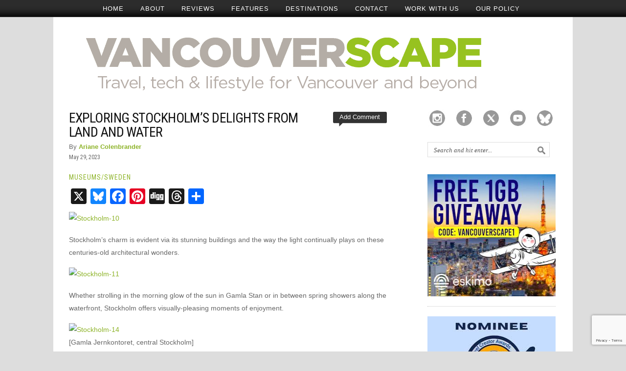

--- FILE ---
content_type: text/html; charset=UTF-8
request_url: https://vancouverscape.com/exploring-stockholms-delights-from-land-and-water/
body_size: 21607
content:
<!DOCTYPE html PUBLIC "-//W3C//DTD XHTML 1.0 Transitional//EN" "http://www.w3.org/TR/xhtml1/DTD/xhtml1-transitional.dtd">
<html xmlns="http://www.w3.org/1999/xhtml" lang="en-US">
<head profile="http://gmpg.org/xfn/11">
<script async src="//pagead2.googlesyndication.com/pagead/js/adsbygoogle.js"></script>
<script>
     (adsbygoogle = window.adsbygoogle || []).push({
          google_ad_client: "ca-pub-7326540234751585",
          enable_page_level_ads: true
     });
</script>
<title>  Exploring Stockholm’s Delights From Land and Water - Vancouverscape</title>
<meta http-equiv="content-type" content="text/html; charset=UTF-8" />
<meta name="description" content="Vancouverscape, a Vancouver based blog covering travel, tech, and lifestyle" />

<link rel="stylesheet" type="text/css" href="https://vancouverscape.com/wp-content/themes/ariane/style.css?x51351" />	
<link rel="shortcut icon" href="https://vancouverscape.com/wp-content/themes/ariane/library/img/page/favicon.ico?x51351" type="image/gif" />
<link rel="stylesheet" href="https://vancouverscape.com/wp-content/themes/ariane/library/styles/custom/classic.css?x51351" type="text/css" media="screen" />
<link rel="alternate" type="application/rss+xml" href="https://vancouverscape.com/feed/" title="Vancouverscape Posts RSS feed" />
<link rel="alternate" type="application/rss+xml" href="https://vancouverscape.com/comments/feed/" title="Vancouverscape Comments RSS feed" />
<link rel="pingback" href="https://vancouverscape.com/xmlrpc.php" />
<link href='https://fonts.googleapis.com/css?family=Roboto+Condensed' rel='stylesheet' type='text/css'>
	
<meta name='robots' content='max-image-preview:large' />
<link rel='dns-prefetch' href='//static.addtoany.com' />
<link rel="alternate" title="oEmbed (JSON)" type="application/json+oembed" href="https://vancouverscape.com/wp-json/oembed/1.0/embed?url=https%3A%2F%2Fvancouverscape.com%2Fexploring-stockholms-delights-from-land-and-water%2F" />
<link rel="alternate" title="oEmbed (XML)" type="text/xml+oembed" href="https://vancouverscape.com/wp-json/oembed/1.0/embed?url=https%3A%2F%2Fvancouverscape.com%2Fexploring-stockholms-delights-from-land-and-water%2F&#038;format=xml" />
		<!-- This site uses the Google Analytics by MonsterInsights plugin v9.11.1 - Using Analytics tracking - https://www.monsterinsights.com/ -->
							<script src="//www.googletagmanager.com/gtag/js?id=G-5SD14VP19N"  data-cfasync="false" data-wpfc-render="false" type="text/javascript" async></script>
			<script data-cfasync="false" data-wpfc-render="false" type="text/javascript">
				var mi_version = '9.11.1';
				var mi_track_user = true;
				var mi_no_track_reason = '';
								var MonsterInsightsDefaultLocations = {"page_location":"https:\/\/vancouverscape.com\/exploring-stockholms-delights-from-land-and-water\/"};
								if ( typeof MonsterInsightsPrivacyGuardFilter === 'function' ) {
					var MonsterInsightsLocations = (typeof MonsterInsightsExcludeQuery === 'object') ? MonsterInsightsPrivacyGuardFilter( MonsterInsightsExcludeQuery ) : MonsterInsightsPrivacyGuardFilter( MonsterInsightsDefaultLocations );
				} else {
					var MonsterInsightsLocations = (typeof MonsterInsightsExcludeQuery === 'object') ? MonsterInsightsExcludeQuery : MonsterInsightsDefaultLocations;
				}

								var disableStrs = [
										'ga-disable-G-5SD14VP19N',
									];

				/* Function to detect opted out users */
				function __gtagTrackerIsOptedOut() {
					for (var index = 0; index < disableStrs.length; index++) {
						if (document.cookie.indexOf(disableStrs[index] + '=true') > -1) {
							return true;
						}
					}

					return false;
				}

				/* Disable tracking if the opt-out cookie exists. */
				if (__gtagTrackerIsOptedOut()) {
					for (var index = 0; index < disableStrs.length; index++) {
						window[disableStrs[index]] = true;
					}
				}

				/* Opt-out function */
				function __gtagTrackerOptout() {
					for (var index = 0; index < disableStrs.length; index++) {
						document.cookie = disableStrs[index] + '=true; expires=Thu, 31 Dec 2099 23:59:59 UTC; path=/';
						window[disableStrs[index]] = true;
					}
				}

				if ('undefined' === typeof gaOptout) {
					function gaOptout() {
						__gtagTrackerOptout();
					}
				}
								window.dataLayer = window.dataLayer || [];

				window.MonsterInsightsDualTracker = {
					helpers: {},
					trackers: {},
				};
				if (mi_track_user) {
					function __gtagDataLayer() {
						dataLayer.push(arguments);
					}

					function __gtagTracker(type, name, parameters) {
						if (!parameters) {
							parameters = {};
						}

						if (parameters.send_to) {
							__gtagDataLayer.apply(null, arguments);
							return;
						}

						if (type === 'event') {
														parameters.send_to = monsterinsights_frontend.v4_id;
							var hookName = name;
							if (typeof parameters['event_category'] !== 'undefined') {
								hookName = parameters['event_category'] + ':' + name;
							}

							if (typeof MonsterInsightsDualTracker.trackers[hookName] !== 'undefined') {
								MonsterInsightsDualTracker.trackers[hookName](parameters);
							} else {
								__gtagDataLayer('event', name, parameters);
							}
							
						} else {
							__gtagDataLayer.apply(null, arguments);
						}
					}

					__gtagTracker('js', new Date());
					__gtagTracker('set', {
						'developer_id.dZGIzZG': true,
											});
					if ( MonsterInsightsLocations.page_location ) {
						__gtagTracker('set', MonsterInsightsLocations);
					}
										__gtagTracker('config', 'G-5SD14VP19N', {"forceSSL":"true"} );
										window.gtag = __gtagTracker;										(function () {
						/* https://developers.google.com/analytics/devguides/collection/analyticsjs/ */
						/* ga and __gaTracker compatibility shim. */
						var noopfn = function () {
							return null;
						};
						var newtracker = function () {
							return new Tracker();
						};
						var Tracker = function () {
							return null;
						};
						var p = Tracker.prototype;
						p.get = noopfn;
						p.set = noopfn;
						p.send = function () {
							var args = Array.prototype.slice.call(arguments);
							args.unshift('send');
							__gaTracker.apply(null, args);
						};
						var __gaTracker = function () {
							var len = arguments.length;
							if (len === 0) {
								return;
							}
							var f = arguments[len - 1];
							if (typeof f !== 'object' || f === null || typeof f.hitCallback !== 'function') {
								if ('send' === arguments[0]) {
									var hitConverted, hitObject = false, action;
									if ('event' === arguments[1]) {
										if ('undefined' !== typeof arguments[3]) {
											hitObject = {
												'eventAction': arguments[3],
												'eventCategory': arguments[2],
												'eventLabel': arguments[4],
												'value': arguments[5] ? arguments[5] : 1,
											}
										}
									}
									if ('pageview' === arguments[1]) {
										if ('undefined' !== typeof arguments[2]) {
											hitObject = {
												'eventAction': 'page_view',
												'page_path': arguments[2],
											}
										}
									}
									if (typeof arguments[2] === 'object') {
										hitObject = arguments[2];
									}
									if (typeof arguments[5] === 'object') {
										Object.assign(hitObject, arguments[5]);
									}
									if ('undefined' !== typeof arguments[1].hitType) {
										hitObject = arguments[1];
										if ('pageview' === hitObject.hitType) {
											hitObject.eventAction = 'page_view';
										}
									}
									if (hitObject) {
										action = 'timing' === arguments[1].hitType ? 'timing_complete' : hitObject.eventAction;
										hitConverted = mapArgs(hitObject);
										__gtagTracker('event', action, hitConverted);
									}
								}
								return;
							}

							function mapArgs(args) {
								var arg, hit = {};
								var gaMap = {
									'eventCategory': 'event_category',
									'eventAction': 'event_action',
									'eventLabel': 'event_label',
									'eventValue': 'event_value',
									'nonInteraction': 'non_interaction',
									'timingCategory': 'event_category',
									'timingVar': 'name',
									'timingValue': 'value',
									'timingLabel': 'event_label',
									'page': 'page_path',
									'location': 'page_location',
									'title': 'page_title',
									'referrer' : 'page_referrer',
								};
								for (arg in args) {
																		if (!(!args.hasOwnProperty(arg) || !gaMap.hasOwnProperty(arg))) {
										hit[gaMap[arg]] = args[arg];
									} else {
										hit[arg] = args[arg];
									}
								}
								return hit;
							}

							try {
								f.hitCallback();
							} catch (ex) {
							}
						};
						__gaTracker.create = newtracker;
						__gaTracker.getByName = newtracker;
						__gaTracker.getAll = function () {
							return [];
						};
						__gaTracker.remove = noopfn;
						__gaTracker.loaded = true;
						window['__gaTracker'] = __gaTracker;
					})();
									} else {
										console.log("");
					(function () {
						function __gtagTracker() {
							return null;
						}

						window['__gtagTracker'] = __gtagTracker;
						window['gtag'] = __gtagTracker;
					})();
									}
			</script>
							<!-- / Google Analytics by MonsterInsights -->
		<style id='wp-img-auto-sizes-contain-inline-css' type='text/css'>
img:is([sizes=auto i],[sizes^="auto," i]){contain-intrinsic-size:3000px 1500px}
/*# sourceURL=wp-img-auto-sizes-contain-inline-css */
</style>
<style id='wp-emoji-styles-inline-css' type='text/css'>

	img.wp-smiley, img.emoji {
		display: inline !important;
		border: none !important;
		box-shadow: none !important;
		height: 1em !important;
		width: 1em !important;
		margin: 0 0.07em !important;
		vertical-align: -0.1em !important;
		background: none !important;
		padding: 0 !important;
	}
/*# sourceURL=wp-emoji-styles-inline-css */
</style>
<style id='wp-block-library-inline-css' type='text/css'>
:root{--wp-block-synced-color:#7a00df;--wp-block-synced-color--rgb:122,0,223;--wp-bound-block-color:var(--wp-block-synced-color);--wp-editor-canvas-background:#ddd;--wp-admin-theme-color:#007cba;--wp-admin-theme-color--rgb:0,124,186;--wp-admin-theme-color-darker-10:#006ba1;--wp-admin-theme-color-darker-10--rgb:0,107,160.5;--wp-admin-theme-color-darker-20:#005a87;--wp-admin-theme-color-darker-20--rgb:0,90,135;--wp-admin-border-width-focus:2px}@media (min-resolution:192dpi){:root{--wp-admin-border-width-focus:1.5px}}.wp-element-button{cursor:pointer}:root .has-very-light-gray-background-color{background-color:#eee}:root .has-very-dark-gray-background-color{background-color:#313131}:root .has-very-light-gray-color{color:#eee}:root .has-very-dark-gray-color{color:#313131}:root .has-vivid-green-cyan-to-vivid-cyan-blue-gradient-background{background:linear-gradient(135deg,#00d084,#0693e3)}:root .has-purple-crush-gradient-background{background:linear-gradient(135deg,#34e2e4,#4721fb 50%,#ab1dfe)}:root .has-hazy-dawn-gradient-background{background:linear-gradient(135deg,#faaca8,#dad0ec)}:root .has-subdued-olive-gradient-background{background:linear-gradient(135deg,#fafae1,#67a671)}:root .has-atomic-cream-gradient-background{background:linear-gradient(135deg,#fdd79a,#004a59)}:root .has-nightshade-gradient-background{background:linear-gradient(135deg,#330968,#31cdcf)}:root .has-midnight-gradient-background{background:linear-gradient(135deg,#020381,#2874fc)}:root{--wp--preset--font-size--normal:16px;--wp--preset--font-size--huge:42px}.has-regular-font-size{font-size:1em}.has-larger-font-size{font-size:2.625em}.has-normal-font-size{font-size:var(--wp--preset--font-size--normal)}.has-huge-font-size{font-size:var(--wp--preset--font-size--huge)}.has-text-align-center{text-align:center}.has-text-align-left{text-align:left}.has-text-align-right{text-align:right}.has-fit-text{white-space:nowrap!important}#end-resizable-editor-section{display:none}.aligncenter{clear:both}.items-justified-left{justify-content:flex-start}.items-justified-center{justify-content:center}.items-justified-right{justify-content:flex-end}.items-justified-space-between{justify-content:space-between}.screen-reader-text{border:0;clip-path:inset(50%);height:1px;margin:-1px;overflow:hidden;padding:0;position:absolute;width:1px;word-wrap:normal!important}.screen-reader-text:focus{background-color:#ddd;clip-path:none;color:#444;display:block;font-size:1em;height:auto;left:5px;line-height:normal;padding:15px 23px 14px;text-decoration:none;top:5px;width:auto;z-index:100000}html :where(.has-border-color){border-style:solid}html :where([style*=border-top-color]){border-top-style:solid}html :where([style*=border-right-color]){border-right-style:solid}html :where([style*=border-bottom-color]){border-bottom-style:solid}html :where([style*=border-left-color]){border-left-style:solid}html :where([style*=border-width]){border-style:solid}html :where([style*=border-top-width]){border-top-style:solid}html :where([style*=border-right-width]){border-right-style:solid}html :where([style*=border-bottom-width]){border-bottom-style:solid}html :where([style*=border-left-width]){border-left-style:solid}html :where(img[class*=wp-image-]){height:auto;max-width:100%}:where(figure){margin:0 0 1em}html :where(.is-position-sticky){--wp-admin--admin-bar--position-offset:var(--wp-admin--admin-bar--height,0px)}@media screen and (max-width:600px){html :where(.is-position-sticky){--wp-admin--admin-bar--position-offset:0px}}

/*# sourceURL=wp-block-library-inline-css */
</style><style id='global-styles-inline-css' type='text/css'>
:root{--wp--preset--aspect-ratio--square: 1;--wp--preset--aspect-ratio--4-3: 4/3;--wp--preset--aspect-ratio--3-4: 3/4;--wp--preset--aspect-ratio--3-2: 3/2;--wp--preset--aspect-ratio--2-3: 2/3;--wp--preset--aspect-ratio--16-9: 16/9;--wp--preset--aspect-ratio--9-16: 9/16;--wp--preset--color--black: #000000;--wp--preset--color--cyan-bluish-gray: #abb8c3;--wp--preset--color--white: #ffffff;--wp--preset--color--pale-pink: #f78da7;--wp--preset--color--vivid-red: #cf2e2e;--wp--preset--color--luminous-vivid-orange: #ff6900;--wp--preset--color--luminous-vivid-amber: #fcb900;--wp--preset--color--light-green-cyan: #7bdcb5;--wp--preset--color--vivid-green-cyan: #00d084;--wp--preset--color--pale-cyan-blue: #8ed1fc;--wp--preset--color--vivid-cyan-blue: #0693e3;--wp--preset--color--vivid-purple: #9b51e0;--wp--preset--gradient--vivid-cyan-blue-to-vivid-purple: linear-gradient(135deg,rgb(6,147,227) 0%,rgb(155,81,224) 100%);--wp--preset--gradient--light-green-cyan-to-vivid-green-cyan: linear-gradient(135deg,rgb(122,220,180) 0%,rgb(0,208,130) 100%);--wp--preset--gradient--luminous-vivid-amber-to-luminous-vivid-orange: linear-gradient(135deg,rgb(252,185,0) 0%,rgb(255,105,0) 100%);--wp--preset--gradient--luminous-vivid-orange-to-vivid-red: linear-gradient(135deg,rgb(255,105,0) 0%,rgb(207,46,46) 100%);--wp--preset--gradient--very-light-gray-to-cyan-bluish-gray: linear-gradient(135deg,rgb(238,238,238) 0%,rgb(169,184,195) 100%);--wp--preset--gradient--cool-to-warm-spectrum: linear-gradient(135deg,rgb(74,234,220) 0%,rgb(151,120,209) 20%,rgb(207,42,186) 40%,rgb(238,44,130) 60%,rgb(251,105,98) 80%,rgb(254,248,76) 100%);--wp--preset--gradient--blush-light-purple: linear-gradient(135deg,rgb(255,206,236) 0%,rgb(152,150,240) 100%);--wp--preset--gradient--blush-bordeaux: linear-gradient(135deg,rgb(254,205,165) 0%,rgb(254,45,45) 50%,rgb(107,0,62) 100%);--wp--preset--gradient--luminous-dusk: linear-gradient(135deg,rgb(255,203,112) 0%,rgb(199,81,192) 50%,rgb(65,88,208) 100%);--wp--preset--gradient--pale-ocean: linear-gradient(135deg,rgb(255,245,203) 0%,rgb(182,227,212) 50%,rgb(51,167,181) 100%);--wp--preset--gradient--electric-grass: linear-gradient(135deg,rgb(202,248,128) 0%,rgb(113,206,126) 100%);--wp--preset--gradient--midnight: linear-gradient(135deg,rgb(2,3,129) 0%,rgb(40,116,252) 100%);--wp--preset--font-size--small: 13px;--wp--preset--font-size--medium: 20px;--wp--preset--font-size--large: 36px;--wp--preset--font-size--x-large: 42px;--wp--preset--spacing--20: 0.44rem;--wp--preset--spacing--30: 0.67rem;--wp--preset--spacing--40: 1rem;--wp--preset--spacing--50: 1.5rem;--wp--preset--spacing--60: 2.25rem;--wp--preset--spacing--70: 3.38rem;--wp--preset--spacing--80: 5.06rem;--wp--preset--shadow--natural: 6px 6px 9px rgba(0, 0, 0, 0.2);--wp--preset--shadow--deep: 12px 12px 50px rgba(0, 0, 0, 0.4);--wp--preset--shadow--sharp: 6px 6px 0px rgba(0, 0, 0, 0.2);--wp--preset--shadow--outlined: 6px 6px 0px -3px rgb(255, 255, 255), 6px 6px rgb(0, 0, 0);--wp--preset--shadow--crisp: 6px 6px 0px rgb(0, 0, 0);}:where(.is-layout-flex){gap: 0.5em;}:where(.is-layout-grid){gap: 0.5em;}body .is-layout-flex{display: flex;}.is-layout-flex{flex-wrap: wrap;align-items: center;}.is-layout-flex > :is(*, div){margin: 0;}body .is-layout-grid{display: grid;}.is-layout-grid > :is(*, div){margin: 0;}:where(.wp-block-columns.is-layout-flex){gap: 2em;}:where(.wp-block-columns.is-layout-grid){gap: 2em;}:where(.wp-block-post-template.is-layout-flex){gap: 1.25em;}:where(.wp-block-post-template.is-layout-grid){gap: 1.25em;}.has-black-color{color: var(--wp--preset--color--black) !important;}.has-cyan-bluish-gray-color{color: var(--wp--preset--color--cyan-bluish-gray) !important;}.has-white-color{color: var(--wp--preset--color--white) !important;}.has-pale-pink-color{color: var(--wp--preset--color--pale-pink) !important;}.has-vivid-red-color{color: var(--wp--preset--color--vivid-red) !important;}.has-luminous-vivid-orange-color{color: var(--wp--preset--color--luminous-vivid-orange) !important;}.has-luminous-vivid-amber-color{color: var(--wp--preset--color--luminous-vivid-amber) !important;}.has-light-green-cyan-color{color: var(--wp--preset--color--light-green-cyan) !important;}.has-vivid-green-cyan-color{color: var(--wp--preset--color--vivid-green-cyan) !important;}.has-pale-cyan-blue-color{color: var(--wp--preset--color--pale-cyan-blue) !important;}.has-vivid-cyan-blue-color{color: var(--wp--preset--color--vivid-cyan-blue) !important;}.has-vivid-purple-color{color: var(--wp--preset--color--vivid-purple) !important;}.has-black-background-color{background-color: var(--wp--preset--color--black) !important;}.has-cyan-bluish-gray-background-color{background-color: var(--wp--preset--color--cyan-bluish-gray) !important;}.has-white-background-color{background-color: var(--wp--preset--color--white) !important;}.has-pale-pink-background-color{background-color: var(--wp--preset--color--pale-pink) !important;}.has-vivid-red-background-color{background-color: var(--wp--preset--color--vivid-red) !important;}.has-luminous-vivid-orange-background-color{background-color: var(--wp--preset--color--luminous-vivid-orange) !important;}.has-luminous-vivid-amber-background-color{background-color: var(--wp--preset--color--luminous-vivid-amber) !important;}.has-light-green-cyan-background-color{background-color: var(--wp--preset--color--light-green-cyan) !important;}.has-vivid-green-cyan-background-color{background-color: var(--wp--preset--color--vivid-green-cyan) !important;}.has-pale-cyan-blue-background-color{background-color: var(--wp--preset--color--pale-cyan-blue) !important;}.has-vivid-cyan-blue-background-color{background-color: var(--wp--preset--color--vivid-cyan-blue) !important;}.has-vivid-purple-background-color{background-color: var(--wp--preset--color--vivid-purple) !important;}.has-black-border-color{border-color: var(--wp--preset--color--black) !important;}.has-cyan-bluish-gray-border-color{border-color: var(--wp--preset--color--cyan-bluish-gray) !important;}.has-white-border-color{border-color: var(--wp--preset--color--white) !important;}.has-pale-pink-border-color{border-color: var(--wp--preset--color--pale-pink) !important;}.has-vivid-red-border-color{border-color: var(--wp--preset--color--vivid-red) !important;}.has-luminous-vivid-orange-border-color{border-color: var(--wp--preset--color--luminous-vivid-orange) !important;}.has-luminous-vivid-amber-border-color{border-color: var(--wp--preset--color--luminous-vivid-amber) !important;}.has-light-green-cyan-border-color{border-color: var(--wp--preset--color--light-green-cyan) !important;}.has-vivid-green-cyan-border-color{border-color: var(--wp--preset--color--vivid-green-cyan) !important;}.has-pale-cyan-blue-border-color{border-color: var(--wp--preset--color--pale-cyan-blue) !important;}.has-vivid-cyan-blue-border-color{border-color: var(--wp--preset--color--vivid-cyan-blue) !important;}.has-vivid-purple-border-color{border-color: var(--wp--preset--color--vivid-purple) !important;}.has-vivid-cyan-blue-to-vivid-purple-gradient-background{background: var(--wp--preset--gradient--vivid-cyan-blue-to-vivid-purple) !important;}.has-light-green-cyan-to-vivid-green-cyan-gradient-background{background: var(--wp--preset--gradient--light-green-cyan-to-vivid-green-cyan) !important;}.has-luminous-vivid-amber-to-luminous-vivid-orange-gradient-background{background: var(--wp--preset--gradient--luminous-vivid-amber-to-luminous-vivid-orange) !important;}.has-luminous-vivid-orange-to-vivid-red-gradient-background{background: var(--wp--preset--gradient--luminous-vivid-orange-to-vivid-red) !important;}.has-very-light-gray-to-cyan-bluish-gray-gradient-background{background: var(--wp--preset--gradient--very-light-gray-to-cyan-bluish-gray) !important;}.has-cool-to-warm-spectrum-gradient-background{background: var(--wp--preset--gradient--cool-to-warm-spectrum) !important;}.has-blush-light-purple-gradient-background{background: var(--wp--preset--gradient--blush-light-purple) !important;}.has-blush-bordeaux-gradient-background{background: var(--wp--preset--gradient--blush-bordeaux) !important;}.has-luminous-dusk-gradient-background{background: var(--wp--preset--gradient--luminous-dusk) !important;}.has-pale-ocean-gradient-background{background: var(--wp--preset--gradient--pale-ocean) !important;}.has-electric-grass-gradient-background{background: var(--wp--preset--gradient--electric-grass) !important;}.has-midnight-gradient-background{background: var(--wp--preset--gradient--midnight) !important;}.has-small-font-size{font-size: var(--wp--preset--font-size--small) !important;}.has-medium-font-size{font-size: var(--wp--preset--font-size--medium) !important;}.has-large-font-size{font-size: var(--wp--preset--font-size--large) !important;}.has-x-large-font-size{font-size: var(--wp--preset--font-size--x-large) !important;}
/*# sourceURL=global-styles-inline-css */
</style>

<style id='classic-theme-styles-inline-css' type='text/css'>
/*! This file is auto-generated */
.wp-block-button__link{color:#fff;background-color:#32373c;border-radius:9999px;box-shadow:none;text-decoration:none;padding:calc(.667em + 2px) calc(1.333em + 2px);font-size:1.125em}.wp-block-file__button{background:#32373c;color:#fff;text-decoration:none}
/*# sourceURL=/wp-includes/css/classic-themes.min.css */
</style>
<link rel='stylesheet' id='contact-form-7-css' href='https://vancouverscape.com/wp-content/plugins/contact-form-7/includes/css/styles.css?x51351' type='text/css' media='all' />
<link rel='stylesheet' id='simple-social-icons-font-css' href='https://vancouverscape.com/wp-content/plugins/simple-social-icons/css/style.css?x51351' type='text/css' media='all' />
<link rel='stylesheet' id='addtoany-css' href='https://vancouverscape.com/wp-content/plugins/add-to-any/addtoany.min.css?x51351' type='text/css' media='all' />
<script type="text/javascript" src="https://vancouverscape.com/wp-content/plugins/google-analytics-for-wordpress/assets/js/frontend-gtag.min.js?x51351" id="monsterinsights-frontend-script-js" async="async" data-wp-strategy="async"></script>
<script data-cfasync="false" data-wpfc-render="false" type="text/javascript" id='monsterinsights-frontend-script-js-extra'>/* <![CDATA[ */
var monsterinsights_frontend = {"js_events_tracking":"true","download_extensions":"doc,pdf,ppt,zip,xls,docx,pptx,xlsx","inbound_paths":"[]","home_url":"https:\/\/vancouverscape.com","hash_tracking":"false","v4_id":"G-5SD14VP19N"};/* ]]> */
</script>
<script type="text/javascript" id="addtoany-core-js-before">
/* <![CDATA[ */
window.a2a_config=window.a2a_config||{};a2a_config.callbacks=[];a2a_config.overlays=[];a2a_config.templates={};
a2a_config.callbacks.push({ready:function(){document.querySelectorAll(".a2a_s_undefined").forEach(function(emptyIcon){emptyIcon.parentElement.style.display="none";})}});
a2a_config.overlays.push({});

//# sourceURL=addtoany-core-js-before
/* ]]> */
</script>
<script type="text/javascript" defer src="https://static.addtoany.com/menu/page.js" id="addtoany-core-js"></script>
<script type="text/javascript" src="https://vancouverscape.com/wp-includes/js/jquery/jquery.min.js?x51351" id="jquery-core-js"></script>
<script type="text/javascript" src="https://vancouverscape.com/wp-includes/js/jquery/jquery-migrate.min.js?x51351" id="jquery-migrate-js"></script>
<script type="text/javascript" defer src="https://vancouverscape.com/wp-content/plugins/add-to-any/addtoany.min.js?x51351" id="addtoany-jquery-js"></script>
<link rel="https://api.w.org/" href="https://vancouverscape.com/wp-json/" /><link rel="alternate" title="JSON" type="application/json" href="https://vancouverscape.com/wp-json/wp/v2/posts/100721" /><link rel="EditURI" type="application/rsd+xml" title="RSD" href="https://vancouverscape.com/xmlrpc.php?rsd" />

<link rel="canonical" href="https://vancouverscape.com/exploring-stockholms-delights-from-land-and-water/" />
<link rel='shortlink' href='https://vancouverscape.com/?p=100721' />
        <script>
            var errorQueue = [];
            let timeout;

            var errorMessage = '';


            function isBot() {
                const bots = ['crawler', 'spider', 'baidu', 'duckduckgo', 'bot', 'googlebot', 'bingbot', 'facebook', 'slurp', 'twitter', 'yahoo'];
                const userAgent = navigator.userAgent.toLowerCase();
                return bots.some(bot => userAgent.includes(bot));
            }

            /*
            window.onerror = function(msg, url, line) {
            // window.addEventListener('error', function(event) {
                console.error("Linha 600");

                var errorMessage = [
                    'Message: ' + msg,
                    'URL: ' + url,
                    'Line: ' + line
                ].join(' - ');
                */


            // Captura erros síncronos e alguns assíncronos
            window.addEventListener('error', function(event) {
                var msg = event.message;
                if (msg === "Script error.") {
                    console.error("Script error detected - maybe problem cross-origin");
                    return;
                }
                errorMessage = [
                    'Message: ' + msg,
                    'URL: ' + event.filename,
                    'Line: ' + event.lineno
                ].join(' - ');
                if (isBot()) {
                    return;
                }
                errorQueue.push(errorMessage);
                handleErrorQueue();
            });

            // Captura rejeições de promessas
            window.addEventListener('unhandledrejection', function(event) {
                errorMessage = 'Promise Rejection: ' + (event.reason || 'Unknown reason');
                if (isBot()) {
                    return;
                }
                errorQueue.push(errorMessage);
                handleErrorQueue();
            });

            // Função auxiliar para gerenciar a fila de erros
            function handleErrorQueue() {
                if (errorQueue.length >= 5) {
                    sendErrorsToServer();
                } else {
                    clearTimeout(timeout);
                    timeout = setTimeout(sendErrorsToServer, 5000);
                }
            }





            function sendErrorsToServer() {
                if (errorQueue.length > 0) {
                    var message;
                    if (errorQueue.length === 1) {
                        // Se houver apenas um erro, mantenha o formato atual
                        message = errorQueue[0];
                    } else {
                        // Se houver múltiplos erros, use quebras de linha para separá-los
                        message = errorQueue.join('\n\n');
                    }
                    var xhr = new XMLHttpRequest();
                    var nonce = 'c46600e069';
                    var ajaxurl = 'https://vancouverscape.com/wp-admin/admin-ajax.php?action=bill_minozzi_js_error_catched&_wpnonce=c46600e069';
                    xhr.open('POST', encodeURI(ajaxurl));
                    xhr.setRequestHeader('Content-Type', 'application/x-www-form-urlencoded');
                    xhr.onload = function() {
                        if (xhr.status === 200) {
                            // console.log('Success:', xhr.responseText);
                        } else {
                            console.log('Error:', xhr.status);
                        }
                    };
                    xhr.onerror = function() {
                        console.error('Request failed');
                    };
                    xhr.send('action=bill_minozzi_js_error_catched&_wpnonce=' + nonce + '&bill_js_error_catched=' + encodeURIComponent(message));
                    errorQueue = []; // Limpa a fila de erros após o envio
                }
            }

            function sendErrorsToServer() {
                if (errorQueue.length > 0) {
                    var message = errorQueue.join(' | ');
                    //console.error(message);
                    var xhr = new XMLHttpRequest();
                    var nonce = 'c46600e069';
                    var ajaxurl = 'https://vancouverscape.com/wp-admin/admin-ajax.php?action=bill_minozzi_js_error_catched&_wpnonce=c46600e069'; // No need to esc_js here
                    xhr.open('POST', encodeURI(ajaxurl));
                    xhr.setRequestHeader('Content-Type', 'application/x-www-form-urlencoded');
                    xhr.onload = function() {
                        if (xhr.status === 200) {
                            //console.log('Success:::', xhr.responseText);
                        } else {
                            console.log('Error:', xhr.status);
                        }
                    };
                    xhr.onerror = function() {
                        console.error('Request failed');
                    };
                    xhr.send('action=bill_minozzi_js_error_catched&_wpnonce=' + nonce + '&bill_js_error_catched=' + encodeURIComponent(message));
                    errorQueue = []; // Clear the error queue after sending
                }
            }

            function sendErrorsToServer() {
                if (errorQueue.length > 0) {
                    var message = errorQueue.join('\n\n'); // Usa duas quebras de linha como separador
                    var xhr = new XMLHttpRequest();
                    var nonce = 'c46600e069';
                    var ajaxurl = 'https://vancouverscape.com/wp-admin/admin-ajax.php?action=bill_minozzi_js_error_catched&_wpnonce=c46600e069';
                    xhr.open('POST', encodeURI(ajaxurl));
                    xhr.setRequestHeader('Content-Type', 'application/x-www-form-urlencoded');
                    xhr.onload = function() {
                        if (xhr.status === 200) {
                            // console.log('Success:', xhr.responseText);
                        } else {
                            console.log('Error:', xhr.status);
                        }
                    };
                    xhr.onerror = function() {
                        console.error('Request failed');
                    };
                    xhr.send('action=bill_minozzi_js_error_catched&_wpnonce=' + nonce + '&bill_js_error_catched=' + encodeURIComponent(message));
                    errorQueue = []; // Limpa a fila de erros após o envio
                }
            }
            window.addEventListener('beforeunload', sendErrorsToServer);
        </script>
<meta name="keywords" content="Exploring Stockholm’s Delights From Land and Water, Exploring, Stockholm’s, Delights, From, Land, and, Water, Vancouverscape, MUSEUMS, SWEDEN, 2023, cruising, Nobel Prize Museum, Royal Palace, sightseeing, Skansen, Stockholm, Stromma, Walpurgis" /><meta name="description" content="

Stockholm's charm is evident via its stunning buildings and the way the light continually plays on these centuries-old architectural wonders. 



Whether strolling in the morning glow of the s" /><!-- Let me Allez (letmeallez.js) - Stay22 -->
<script>
  (function (s, t, a, y, twenty, two) {
    s.Stay22 = s.Stay22 || {};

    // Just fill out your configs here
    s.Stay22.params = {
      aid: "vancouverscape",
    };

    // Leave this part as-is;
    twenty = t.createElement(a);
    two = t.getElementsByTagName(a)[0];
    twenty.async = 1;
    twenty.src = y;
    two.parentNode.insertBefore(twenty, two);
  })(window, document, "script", "https://scripts.stay22.com/letmeallez.js");
</script>
<script type="text/javascript">
	window._wp_rp_static_base_url = 'https://rp.zemanta.com/static/';
	window._wp_rp_wp_ajax_url = "https://vancouverscape.com/wp-admin/admin-ajax.php";
	window._wp_rp_plugin_version = '3.6.1';
	window._wp_rp_post_id = '100721';
	window._wp_rp_num_rel_posts = '5';
	window._wp_rp_thumbnails = true;
	window._wp_rp_post_title = 'Exploring+Stockholm%E2%80%99s+Delights+From+Land+and+Water';
	window._wp_rp_post_tags = ['2023', 'stromma', 'cruising', 'walpurgis', 'nobel+prize+museum', 'royal+palace', 'sightseeing', 'skansen', 'stockholm', 'museums', 'sweden', 'spring', 'stockholm', 'architectur', 'conveyor', 'alfr', 'cruis', 'award', 'museum', 'ocean', 'stan', 'cobbleston', 'nobel', 'travel', 'photographi', 'shower'];
</script>
<link rel="stylesheet" href="https://vancouverscape.com/wp-content/plugins/related-posts/static/themes/vertical-m.css?x51351" />
<style type="text/css">
.related_post_title {
}
ul.related_post {
}
ul.related_post li {
}
ul.related_post li a {
}
ul.related_post li img {
}</style>
<style data-context="foundation-flickity-css">/*! Flickity v2.0.2
http://flickity.metafizzy.co
---------------------------------------------- */.flickity-enabled{position:relative}.flickity-enabled:focus{outline:0}.flickity-viewport{overflow:hidden;position:relative;height:100%}.flickity-slider{position:absolute;width:100%;height:100%}.flickity-enabled.is-draggable{-webkit-tap-highlight-color:transparent;tap-highlight-color:transparent;-webkit-user-select:none;-moz-user-select:none;-ms-user-select:none;user-select:none}.flickity-enabled.is-draggable .flickity-viewport{cursor:move;cursor:-webkit-grab;cursor:grab}.flickity-enabled.is-draggable .flickity-viewport.is-pointer-down{cursor:-webkit-grabbing;cursor:grabbing}.flickity-prev-next-button{position:absolute;top:50%;width:44px;height:44px;border:none;border-radius:50%;background:#fff;background:hsla(0,0%,100%,.75);cursor:pointer;-webkit-transform:translateY(-50%);transform:translateY(-50%)}.flickity-prev-next-button:hover{background:#fff}.flickity-prev-next-button:focus{outline:0;box-shadow:0 0 0 5px #09f}.flickity-prev-next-button:active{opacity:.6}.flickity-prev-next-button.previous{left:10px}.flickity-prev-next-button.next{right:10px}.flickity-rtl .flickity-prev-next-button.previous{left:auto;right:10px}.flickity-rtl .flickity-prev-next-button.next{right:auto;left:10px}.flickity-prev-next-button:disabled{opacity:.3;cursor:auto}.flickity-prev-next-button svg{position:absolute;left:20%;top:20%;width:60%;height:60%}.flickity-prev-next-button .arrow{fill:#333}.flickity-page-dots{position:absolute;width:100%;bottom:-25px;padding:0;margin:0;list-style:none;text-align:center;line-height:1}.flickity-rtl .flickity-page-dots{direction:rtl}.flickity-page-dots .dot{display:inline-block;width:10px;height:10px;margin:0 8px;background:#333;border-radius:50%;opacity:.25;cursor:pointer}.flickity-page-dots .dot.is-selected{opacity:1}</style><style data-context="foundation-slideout-css">.slideout-menu{position:fixed;left:0;top:0;bottom:0;right:auto;z-index:0;width:256px;overflow-y:auto;-webkit-overflow-scrolling:touch;display:none}.slideout-menu.pushit-right{left:auto;right:0}.slideout-panel{position:relative;z-index:1;will-change:transform}.slideout-open,.slideout-open .slideout-panel,.slideout-open body{overflow:hidden}.slideout-open .slideout-menu{display:block}.pushit{display:none}</style><style>.ios7.web-app-mode.has-fixed header{ background-color: rgba(255,255,255,.88);}</style>		<style type="text/css" id="wp-custom-css">
			.wpcf7-form-control-wrap {
	margin-bottom:18px
}

.wpcf7-acceptance input {
	margin-right:5px;
}

span.wpcf7-acceptance span.wpcf7-list-item {
	margin:0;
}

#sidebar #custom_html-3 a {
	margin-right:12px;
}

#sidebar #custom_html-3 a:last-child {
    margin-right:0;
}		</style>
		
<!--[if lte IE 6]>
<link rel="stylesheet" type="text/css" href="https://vancouverscape.com/wp-content/themes/ariane/library/styles/hacks/ie6.css?x51351" />
<link rel="stylesheet" href="https://vancouverscape.com/wp-content/themes/ariane/library/styles/scaler/ie6-.css?x51351" type="text/css" media="screen" />
<![endif]-->

<script type="text/javascript" src="https://vancouverscape.com/wp-content/themes/ariane/library/scripts/jquery.prettyPhoto.js?x51351"></script>
<script type="text/javascript" src="https://vancouverscape.com/wp-content/themes/ariane/library/scripts/jquery.flow.1.2.min.js?x51351"></script>
<script type="text/javascript" src="https://vancouverscape.com/wp-content/themes/ariane/library/scripts/pacifica.js?x51351"></script>

	<meta name="B-verify" content="fd9475bddbbd284cdb08851a6bbd57bc5588e47f" />
	
</head>

<body data-rsssl=1 class="wp-singular post-template-default single single-post postid-100721 single-format-standard wp-theme-ariane">
<!-- Start Navigation -->
			<div id="navwrap"><div class="navigation">
				<div class="border">
					
					<div id="top_nav" class="menu-top-nav-container"><ul id="menu-top-nav" class="menu"><li id="menu-item-24154" class="menu-item menu-item-type-custom menu-item-object-custom menu-item-home menu-item-24154"><a href="https://vancouverscape.com">HOME</a></li>
<li id="menu-item-24161" class="menu-item menu-item-type-post_type menu-item-object-page menu-item-has-children menu-item-24161"><a href="https://vancouverscape.com/about-ariane-colenbrander/">ABOUT</a>
<ul class="sub-menu">
	<li id="menu-item-39214" class="menu-item menu-item-type-post_type menu-item-object-page menu-item-39214"><a href="https://vancouverscape.com/our-contributors/">OUR CONTRIBUTORS</a></li>
	<li id="menu-item-77552" class="menu-item menu-item-type-post_type menu-item-object-page menu-item-77552"><a href="https://vancouverscape.com/faq/">FAQ</a></li>
</ul>
</li>
<li id="menu-item-58180" class="menu-item menu-item-type-custom menu-item-object-custom menu-item-has-children menu-item-58180"><a href="#">REVIEWS</a>
<ul class="sub-menu">
	<li id="menu-item-48396" class="menu-item menu-item-type-taxonomy menu-item-object-category menu-item-48396"><a href="https://vancouverscape.com/category/apps/">APPS</a></li>
	<li id="menu-item-48408" class="menu-item menu-item-type-taxonomy menu-item-object-category menu-item-48408"><a href="https://vancouverscape.com/category/books/">BOOKS</a></li>
	<li id="menu-item-48417" class="menu-item menu-item-type-taxonomy menu-item-object-category menu-item-48417"><a href="https://vancouverscape.com/category/culinary/">CULINARY</a></li>
	<li id="menu-item-48419" class="menu-item menu-item-type-taxonomy menu-item-object-category menu-item-48419"><a href="https://vancouverscape.com/category/cycling/">CYCLING</a></li>
	<li id="menu-item-48435" class="menu-item menu-item-type-taxonomy menu-item-object-category menu-item-48435"><a href="https://vancouverscape.com/category/photography/">PHOTOGRAPHY</a></li>
	<li id="menu-item-48424" class="menu-item menu-item-type-taxonomy menu-item-object-category menu-item-48424"><a href="https://vancouverscape.com/category/spa/">SPA</a></li>
	<li id="menu-item-48492" class="menu-item menu-item-type-taxonomy menu-item-object-category menu-item-48492"><a href="https://vancouverscape.com/category/tech/">TECH</a></li>
	<li id="menu-item-24167" class="menu-item menu-item-type-taxonomy menu-item-object-category menu-item-24167"><a href="https://vancouverscape.com/category/theater/">THEATER</a></li>
</ul>
</li>
<li id="menu-item-58181" class="menu-item menu-item-type-custom menu-item-object-custom menu-item-has-children menu-item-58181"><a href="#">FEATURES</a>
<ul class="sub-menu">
	<li id="menu-item-48401" class="menu-item menu-item-type-taxonomy menu-item-object-category menu-item-48401"><a href="https://vancouverscape.com/category/automotive/">AUTOMOTIVE</a></li>
	<li id="menu-item-88184" class="menu-item menu-item-type-taxonomy menu-item-object-category menu-item-88184"><a href="https://vancouverscape.com/category/aviation/">AVIATION</a></li>
	<li id="menu-item-63224" class="menu-item menu-item-type-taxonomy menu-item-object-category menu-item-63224"><a href="https://vancouverscape.com/category/beauty/">BEAUTY</a></li>
	<li id="menu-item-24175" class="menu-item menu-item-type-taxonomy menu-item-object-category menu-item-24175"><a href="https://vancouverscape.com/category/craft-beer/">CRAFT BEER</a></li>
	<li id="menu-item-88183" class="menu-item menu-item-type-taxonomy menu-item-object-category menu-item-88183"><a href="https://vancouverscape.com/category/cruising/">CRUISING</a></li>
	<li id="menu-item-24165" class="menu-item menu-item-type-taxonomy menu-item-object-category menu-item-24165"><a href="https://vancouverscape.com/category/dining/">DINING</a></li>
	<li id="menu-item-24164" class="menu-item menu-item-type-taxonomy menu-item-object-category menu-item-24164"><a href="https://vancouverscape.com/category/events/">EVENTS</a></li>
	<li id="menu-item-48426" class="menu-item menu-item-type-taxonomy menu-item-object-category menu-item-48426"><a href="https://vancouverscape.com/category/fashion/">FASHION</a></li>
	<li id="menu-item-54273" class="menu-item menu-item-type-taxonomy menu-item-object-category menu-item-54273"><a href="https://vancouverscape.com/category/giveaways/">GIVEAWAYS</a></li>
	<li id="menu-item-24172" class="menu-item menu-item-type-taxonomy menu-item-object-category menu-item-24172"><a href="https://vancouverscape.com/category/lodging/">LODGING</a></li>
	<li id="menu-item-60226" class="menu-item menu-item-type-taxonomy menu-item-object-category menu-item-60226"><a href="https://vancouverscape.com/category/luxury-hotels/">LUXURY HOTELS</a></li>
	<li id="menu-item-24173" class="menu-item menu-item-type-taxonomy menu-item-object-category menu-item-24173"><a href="https://vancouverscape.com/category/wine/">WINE</a></li>
</ul>
</li>
<li id="menu-item-58182" class="menu-item menu-item-type-custom menu-item-object-custom menu-item-has-children menu-item-58182"><a href="#">DESTINATIONS</a>
<ul class="sub-menu">
	<li id="menu-item-74741" class="menu-item menu-item-type-custom menu-item-object-custom menu-item-has-children menu-item-74741"><a href="#">ASIA</a>
	<ul class="sub-menu">
		<li id="menu-item-85021" class="menu-item menu-item-type-taxonomy menu-item-object-category menu-item-85021"><a href="https://vancouverscape.com/category/china/">CHINA</a></li>
		<li id="menu-item-74603" class="menu-item menu-item-type-taxonomy menu-item-object-category menu-item-74603"><a href="https://vancouverscape.com/category/japan/">JAPAN</a></li>
		<li id="menu-item-107081" class="menu-item menu-item-type-taxonomy menu-item-object-category menu-item-107081"><a href="https://vancouverscape.com/category/south-korea/">S. KOREA</a></li>
		<li id="menu-item-89454" class="menu-item menu-item-type-taxonomy menu-item-object-category menu-item-89454"><a href="https://vancouverscape.com/category/taiwan/">TAIWAN</a></li>
	</ul>
</li>
	<li id="menu-item-75660" class="menu-item menu-item-type-custom menu-item-object-custom menu-item-has-children menu-item-75660"><a href="#">CANADA</a>
	<ul class="sub-menu">
		<li id="menu-item-75661" class="menu-item menu-item-type-taxonomy menu-item-object-category menu-item-75661"><a href="https://vancouverscape.com/category/alberta/">ALBERTA</a></li>
		<li id="menu-item-75662" class="menu-item menu-item-type-taxonomy menu-item-object-category menu-item-75662"><a href="https://vancouverscape.com/category/british-columbia/">BRITISH COLUMBIA</a></li>
		<li id="menu-item-75663" class="menu-item menu-item-type-taxonomy menu-item-object-category menu-item-75663"><a href="https://vancouverscape.com/category/manitoba/">MANITOBA</a></li>
		<li id="menu-item-75664" class="menu-item menu-item-type-taxonomy menu-item-object-category menu-item-75664"><a href="https://vancouverscape.com/category/new-brunswick/">NEW BRUNSWICK</a></li>
		<li id="menu-item-106809" class="menu-item menu-item-type-taxonomy menu-item-object-category menu-item-106809"><a href="https://vancouverscape.com/category/newfoundland-labrador/">NEWFOUNDLAND &amp; LABRADOR</a></li>
		<li id="menu-item-75670" class="menu-item menu-item-type-taxonomy menu-item-object-category menu-item-75670"><a href="https://vancouverscape.com/category/northwest-territories/">NORTHWEST TERRITORIES</a></li>
		<li id="menu-item-75665" class="menu-item menu-item-type-taxonomy menu-item-object-category menu-item-75665"><a href="https://vancouverscape.com/category/nova-scotia/">NOVA SCOTIA</a></li>
		<li id="menu-item-75666" class="menu-item menu-item-type-taxonomy menu-item-object-category menu-item-75666"><a href="https://vancouverscape.com/category/ontario/">ONTARIO</a></li>
		<li id="menu-item-92067" class="menu-item menu-item-type-taxonomy menu-item-object-category menu-item-92067"><a href="https://vancouverscape.com/category/prince-edward-island/">PRINCE EDWARD ISLAND</a></li>
		<li id="menu-item-75667" class="menu-item menu-item-type-taxonomy menu-item-object-category menu-item-75667"><a href="https://vancouverscape.com/category/quebec/">QUEBEC</a></li>
		<li id="menu-item-75668" class="menu-item menu-item-type-taxonomy menu-item-object-category menu-item-75668"><a href="https://vancouverscape.com/category/saskatchewan/">SASKATCHEWAN</a></li>
		<li id="menu-item-75669" class="menu-item menu-item-type-taxonomy menu-item-object-category menu-item-75669"><a href="https://vancouverscape.com/category/yukon/">YUKON</a></li>
	</ul>
</li>
	<li id="menu-item-87408" class="menu-item menu-item-type-custom menu-item-object-custom menu-item-has-children menu-item-87408"><a href="#">CARIBBEAN</a>
	<ul class="sub-menu">
		<li id="menu-item-91739" class="menu-item menu-item-type-taxonomy menu-item-object-category menu-item-91739"><a href="https://vancouverscape.com/category/anguilla/">ANGUILLA</a></li>
		<li id="menu-item-89042" class="menu-item menu-item-type-taxonomy menu-item-object-category menu-item-89042"><a href="https://vancouverscape.com/category/antigua/">ANTIGUA</a></li>
		<li id="menu-item-94152" class="menu-item menu-item-type-taxonomy menu-item-object-category menu-item-94152"><a href="https://vancouverscape.com/category/aruba/">ARUBA</a></li>
		<li id="menu-item-97148" class="menu-item menu-item-type-taxonomy menu-item-object-category menu-item-97148"><a href="https://vancouverscape.com/category/bahamas/">BAHAMAS</a></li>
		<li id="menu-item-87409" class="menu-item menu-item-type-taxonomy menu-item-object-category menu-item-87409"><a href="https://vancouverscape.com/category/barbados/">BARBADOS</a></li>
		<li id="menu-item-99851" class="menu-item menu-item-type-taxonomy menu-item-object-category menu-item-99851"><a href="https://vancouverscape.com/category/bonaire/">BONAIRE</a></li>
		<li id="menu-item-89043" class="menu-item menu-item-type-taxonomy menu-item-object-category menu-item-89043"><a href="https://vancouverscape.com/category/british-virgin-islands/">BRITISH VIRGIN ISLANDS</a></li>
		<li id="menu-item-89044" class="menu-item menu-item-type-taxonomy menu-item-object-category menu-item-89044"><a href="https://vancouverscape.com/category/dominica/">DOMINICA</a></li>
		<li id="menu-item-99849" class="menu-item menu-item-type-taxonomy menu-item-object-category menu-item-99849"><a href="https://vancouverscape.com/category/dominican-republic/">DOMINICAN REPUBLIC</a></li>
		<li id="menu-item-99782" class="menu-item menu-item-type-taxonomy menu-item-object-category menu-item-99782"><a href="https://vancouverscape.com/category/curacao/">CURAÇAO</a></li>
		<li id="menu-item-88530" class="menu-item menu-item-type-taxonomy menu-item-object-category menu-item-88530"><a href="https://vancouverscape.com/category/puerto-rico/">PUERTO RICO</a></li>
		<li id="menu-item-105352" class="menu-item menu-item-type-taxonomy menu-item-object-category menu-item-105352"><a href="https://vancouverscape.com/category/saint-martin/">SAINT MARTIN</a></li>
		<li id="menu-item-89045" class="menu-item menu-item-type-taxonomy menu-item-object-category menu-item-89045"><a href="https://vancouverscape.com/category/sint-maarten/">SINT MAARTEN</a></li>
		<li id="menu-item-89046" class="menu-item menu-item-type-taxonomy menu-item-object-category menu-item-89046"><a href="https://vancouverscape.com/category/st-kitts-nevis/">ST. KITTS &amp; NEVIS</a></li>
		<li id="menu-item-99850" class="menu-item menu-item-type-taxonomy menu-item-object-category menu-item-99850"><a href="https://vancouverscape.com/category/turks-and-caicos/">TURKS AND CAICOS</a></li>
	</ul>
</li>
	<li id="menu-item-74744" class="menu-item menu-item-type-custom menu-item-object-custom menu-item-has-children menu-item-74744"><a href="#">CENTRAL AMERICA</a>
	<ul class="sub-menu">
		<li id="menu-item-74604" class="menu-item menu-item-type-taxonomy menu-item-object-category menu-item-74604"><a href="https://vancouverscape.com/category/belize/">BELIZE</a></li>
		<li id="menu-item-81856" class="menu-item menu-item-type-taxonomy menu-item-object-category menu-item-81856"><a href="https://vancouverscape.com/category/costa-rica/">COSTA RICA</a></li>
		<li id="menu-item-74605" class="menu-item menu-item-type-taxonomy menu-item-object-category menu-item-74605"><a href="https://vancouverscape.com/category/mexico/">MEXICO</a></li>
	</ul>
</li>
	<li id="menu-item-74743" class="menu-item menu-item-type-custom menu-item-object-custom menu-item-has-children menu-item-74743"><a href="#">EUROPE</a>
	<ul class="sub-menu">
		<li id="menu-item-74645" class="menu-item menu-item-type-taxonomy menu-item-object-category menu-item-74645"><a href="https://vancouverscape.com/category/austria/">AUSTRIA</a></li>
		<li id="menu-item-78147" class="menu-item menu-item-type-taxonomy menu-item-object-category menu-item-78147"><a href="https://vancouverscape.com/category/bulgaria/">BULGARIA</a></li>
		<li id="menu-item-100638" class="menu-item menu-item-type-taxonomy menu-item-object-category menu-item-100638"><a href="https://vancouverscape.com/category/denmark/">DENMARK</a></li>
		<li id="menu-item-74655" class="menu-item menu-item-type-taxonomy menu-item-object-category menu-item-74655"><a href="https://vancouverscape.com/category/england/">ENGLAND</a></li>
		<li id="menu-item-74647" class="menu-item menu-item-type-taxonomy menu-item-object-category menu-item-74647"><a href="https://vancouverscape.com/category/france/">FRANCE</a></li>
		<li id="menu-item-74646" class="menu-item menu-item-type-taxonomy menu-item-object-category menu-item-74646"><a href="https://vancouverscape.com/category/germany/">GERMANY</a></li>
		<li id="menu-item-77152" class="menu-item menu-item-type-taxonomy menu-item-object-category menu-item-77152"><a href="https://vancouverscape.com/category/hungary/">HUNGARY</a></li>
		<li id="menu-item-90007" class="menu-item menu-item-type-taxonomy menu-item-object-category menu-item-90007"><a href="https://vancouverscape.com/category/iceland/">ICELAND</a></li>
		<li id="menu-item-74656" class="menu-item menu-item-type-taxonomy menu-item-object-category menu-item-74656"><a href="https://vancouverscape.com/category/ireland/">IRELAND</a></li>
		<li id="menu-item-74650" class="menu-item menu-item-type-taxonomy menu-item-object-category menu-item-74650"><a href="https://vancouverscape.com/category/italy/">ITALY</a></li>
		<li id="menu-item-106277" class="menu-item menu-item-type-taxonomy menu-item-object-category menu-item-106277"><a href="https://vancouverscape.com/category/latvia/">LATVIA</a></li>
		<li id="menu-item-92221" class="menu-item menu-item-type-taxonomy menu-item-object-category menu-item-92221"><a href="https://vancouverscape.com/category/lithuania/">LITHUANIA</a></li>
		<li id="menu-item-74654" class="menu-item menu-item-type-taxonomy menu-item-object-category menu-item-74654"><a href="https://vancouverscape.com/category/netherlands/">NETHERLANDS</a></li>
		<li id="menu-item-100796" class="menu-item menu-item-type-taxonomy menu-item-object-category menu-item-100796"><a href="https://vancouverscape.com/category/norway/">NORWAY</a></li>
		<li id="menu-item-74812" class="menu-item menu-item-type-taxonomy menu-item-object-category menu-item-74812"><a href="https://vancouverscape.com/category/russia/">RUSSIA</a></li>
		<li id="menu-item-77935" class="menu-item menu-item-type-taxonomy menu-item-object-category menu-item-77935"><a href="https://vancouverscape.com/category/romania/">ROMANIA</a></li>
		<li id="menu-item-74657" class="menu-item menu-item-type-taxonomy menu-item-object-category menu-item-74657"><a href="https://vancouverscape.com/category/scotland/">SCOTLAND</a></li>
		<li id="menu-item-78148" class="menu-item menu-item-type-taxonomy menu-item-object-category menu-item-78148"><a href="https://vancouverscape.com/category/serbia/">SERBIA</a></li>
		<li id="menu-item-74649" class="menu-item menu-item-type-taxonomy menu-item-object-category menu-item-74649"><a href="https://vancouverscape.com/category/spain/">SPAIN</a></li>
		<li id="menu-item-100386" class="menu-item menu-item-type-taxonomy menu-item-object-category current-post-ancestor current-menu-parent current-post-parent menu-item-100386"><a href="https://vancouverscape.com/category/sweden/">SWEDEN</a></li>
		<li id="menu-item-82965" class="menu-item menu-item-type-taxonomy menu-item-object-category menu-item-82965"><a href="https://vancouverscape.com/category/turkey/">TURKEY</a></li>
	</ul>
</li>
	<li id="menu-item-89867" class="menu-item menu-item-type-custom menu-item-object-custom menu-item-has-children menu-item-89867"><a href="#">OCEANIA</a>
	<ul class="sub-menu">
		<li id="menu-item-89866" class="menu-item menu-item-type-taxonomy menu-item-object-category menu-item-89866"><a href="https://vancouverscape.com/category/australia/">AUSTRALIA</a></li>
		<li id="menu-item-106576" class="menu-item menu-item-type-taxonomy menu-item-object-category menu-item-106576"><a href="https://vancouverscape.com/category/fiji/">FIJI</a></li>
	</ul>
</li>
	<li id="menu-item-88331" class="menu-item menu-item-type-custom menu-item-object-custom menu-item-has-children menu-item-88331"><a href="#">SOUTH AMERICA</a>
	<ul class="sub-menu">
		<li id="menu-item-88461" class="menu-item menu-item-type-taxonomy menu-item-object-category menu-item-88461"><a href="https://vancouverscape.com/category/brazil/">BRAZIL</a></li>
		<li id="menu-item-95147" class="menu-item menu-item-type-taxonomy menu-item-object-category menu-item-95147"><a href="https://vancouverscape.com/category/ecuador/">ECUADOR</a></li>
	</ul>
</li>
	<li id="menu-item-75648" class="menu-item menu-item-type-custom menu-item-object-custom menu-item-has-children menu-item-75648"><a href="#">USA</a>
	<ul class="sub-menu">
		<li id="menu-item-75649" class="menu-item menu-item-type-taxonomy menu-item-object-category menu-item-75649"><a href="https://vancouverscape.com/category/arizona/">ARIZONA</a></li>
		<li id="menu-item-75650" class="menu-item menu-item-type-taxonomy menu-item-object-category menu-item-75650"><a href="https://vancouverscape.com/category/california/">CALIFORNIA</a></li>
		<li id="menu-item-90041" class="menu-item menu-item-type-taxonomy menu-item-object-category menu-item-90041"><a href="https://vancouverscape.com/category/florida/">FLORIDA</a></li>
		<li id="menu-item-75651" class="menu-item menu-item-type-taxonomy menu-item-object-category menu-item-75651"><a href="https://vancouverscape.com/category/hawaii/">HAWAII</a></li>
		<li id="menu-item-78709" class="menu-item menu-item-type-taxonomy menu-item-object-category menu-item-78709"><a href="https://vancouverscape.com/category/idaho/">IDAHO</a></li>
		<li id="menu-item-80370" class="menu-item menu-item-type-taxonomy menu-item-object-category menu-item-80370"><a href="https://vancouverscape.com/category/illinois/">ILLINOIS</a></li>
		<li id="menu-item-82305" class="menu-item menu-item-type-taxonomy menu-item-object-category menu-item-82305"><a href="https://vancouverscape.com/category/louisiana/">LOUISIANA</a></li>
		<li id="menu-item-105527" class="menu-item menu-item-type-taxonomy menu-item-object-category menu-item-105527"><a href="https://vancouverscape.com/category/new-york/">NEW YORK</a></li>
		<li id="menu-item-75652" class="menu-item menu-item-type-taxonomy menu-item-object-category menu-item-75652"><a href="https://vancouverscape.com/category/oregon/">OREGON</a></li>
		<li id="menu-item-75653" class="menu-item menu-item-type-taxonomy menu-item-object-category menu-item-75653"><a href="https://vancouverscape.com/category/texas/">TEXAS</a></li>
		<li id="menu-item-82304" class="menu-item menu-item-type-taxonomy menu-item-object-category menu-item-82304"><a href="https://vancouverscape.com/category/tennessee/">TENNESSEE</a></li>
		<li id="menu-item-75654" class="menu-item menu-item-type-taxonomy menu-item-object-category menu-item-75654"><a href="https://vancouverscape.com/category/washington/">WASHINGTON</a></li>
	</ul>
</li>
</ul>
</li>
<li id="menu-item-24160" class="menu-item menu-item-type-post_type menu-item-object-page menu-item-24160"><a href="https://vancouverscape.com/contact/">CONTACT</a></li>
<li id="menu-item-30050" class="menu-item menu-item-type-post_type menu-item-object-page menu-item-30050"><a href="https://vancouverscape.com/workwithus/">WORK WITH US</a></li>
<li id="menu-item-38634" class="menu-item menu-item-type-post_type menu-item-object-page menu-item-38634"><a href="https://vancouverscape.com/our-policy/">OUR POLICY</a></li>
</ul></div>
			    				    	
			    	<div class="clear"></div>
			    </div>
			</div></div>
<!-- Stop Navigation -->


<div id="wrap">

<!-- Start Page -->
		<div id="page">
			<!-- Header -->
			<div class="header">
				<h1>
				  <a href="https://vancouverscape.com">Vancouverscape, a Vancouver based blog covering travel, tech, and lifestyle</a>
				</h1>
			</div><div id="content">

<div class="content_wrap">
<div class="full-entry">

	
     
				<div class="comments_tally"><a href="https://vancouverscape.com/exploring-stockholms-delights-from-land-and-water/#commentslist">Add Comment</a></div>
		
                <div class="title">
		<h2 id="post-100721"><a href="https://vancouverscape.com/exploring-stockholms-delights-from-land-and-water/" rel="bookmark" title="Permanent Link to Exploring Stockholm’s Delights From Land and Water">Exploring Stockholm’s Delights From Land and Water</a></h2>
		<p class="author-name-header">By <strong><a href="https://vancouverscape.com/author/arianec/" title="Posts by Ariane Colenbrander" rel="author">Ariane Colenbrander</a></strong></p>
		<p class="date">May 29, 2023</p>
		<p class="listing-categories"><span><a href="https://vancouverscape.com/category/museums/" rel="category tag">MUSEUMS</a>/<a href="https://vancouverscape.com/category/sweden/" rel="category tag">SWEDEN</a></span></p>
		</div> 

<div class="post">
<div class="addtoany_share_save_container addtoany_content addtoany_content_top"><div class="a2a_kit a2a_kit_size_32 addtoany_list" data-a2a-url="https://vancouverscape.com/exploring-stockholms-delights-from-land-and-water/" data-a2a-title="Exploring Stockholm’s Delights From Land and Water"><a class="a2a_button_x" href="https://www.addtoany.com/add_to/x?linkurl=https%3A%2F%2Fvancouverscape.com%2Fexploring-stockholms-delights-from-land-and-water%2F&amp;linkname=Exploring%20Stockholm%E2%80%99s%20Delights%20From%20Land%20and%20Water" title="X" rel="nofollow noopener" target="_blank"></a><a class="a2a_button_bluesky" href="https://www.addtoany.com/add_to/bluesky?linkurl=https%3A%2F%2Fvancouverscape.com%2Fexploring-stockholms-delights-from-land-and-water%2F&amp;linkname=Exploring%20Stockholm%E2%80%99s%20Delights%20From%20Land%20and%20Water" title="Bluesky" rel="nofollow noopener" target="_blank"></a><a class="a2a_button_facebook" href="https://www.addtoany.com/add_to/facebook?linkurl=https%3A%2F%2Fvancouverscape.com%2Fexploring-stockholms-delights-from-land-and-water%2F&amp;linkname=Exploring%20Stockholm%E2%80%99s%20Delights%20From%20Land%20and%20Water" title="Facebook" rel="nofollow noopener" target="_blank"></a><a class="a2a_button_pinterest" href="https://www.addtoany.com/add_to/pinterest?linkurl=https%3A%2F%2Fvancouverscape.com%2Fexploring-stockholms-delights-from-land-and-water%2F&amp;linkname=Exploring%20Stockholm%E2%80%99s%20Delights%20From%20Land%20and%20Water" title="Pinterest" rel="nofollow noopener" target="_blank"></a><a class="a2a_button_digg" href="https://www.addtoany.com/add_to/digg?linkurl=https%3A%2F%2Fvancouverscape.com%2Fexploring-stockholms-delights-from-land-and-water%2F&amp;linkname=Exploring%20Stockholm%E2%80%99s%20Delights%20From%20Land%20and%20Water" title="Digg" rel="nofollow noopener" target="_blank"></a><a class="a2a_button_threads" href="https://www.addtoany.com/add_to/threads?linkurl=https%3A%2F%2Fvancouverscape.com%2Fexploring-stockholms-delights-from-land-and-water%2F&amp;linkname=Exploring%20Stockholm%E2%80%99s%20Delights%20From%20Land%20and%20Water" title="Threads" rel="nofollow noopener" target="_blank"></a><a class="a2a_dd addtoany_share_save addtoany_share" href="https://www.addtoany.com/share"></a></div></div><p><a href="https://www.flickr.com/photos/arianec/52912617412/in/album-72177720308432392/" title="Stockholm-10"><img fetchpriority="high" decoding="async" src="https://live.staticflickr.com/65535/52912617412_ab8cb2d0d3_z.jpg" width="640" height="480" alt="Stockholm-10"/></a></p>
<p>Stockholm&#8217;s charm is evident via its stunning buildings and the way the light continually plays on these centuries-old architectural wonders. </p>
<p><a href="https://www.flickr.com/photos/arianec/52912617457/in/album-72177720308432392/" title="Stockholm-11"><img decoding="async" src="https://live.staticflickr.com/65535/52912617457_0444a41c94_z.jpg" width="640" height="480" alt="Stockholm-11"/></a></p>
<p>Whether strolling in the morning glow of the sun in Gamla Stan or in between spring showers along the waterfront, Stockholm offers visually-pleasing moments of enjoyment. </p>
<p><a href="https://www.flickr.com/photos/arianec/52912617492/in/album-72177720308432392/" title="Stockholm-14"><img decoding="async" src="https://live.staticflickr.com/65535/52912617492_57068e6b93_z.jpg" width="640" height="480" alt="Stockholm-14"/></a><br />
[Gamla Jernkontoret, central Stockholm]</p>
<p><a href="https://www.flickr.com/photos/arianec/52913581635/in/album-72177720308432392/" title="Stockholm-7"><img loading="lazy" decoding="async" src="https://live.staticflickr.com/65535/52913581635_4138883916_z.jpg" width="640" height="480" alt="Stockholm-7"/></a><br />
[Fotografiska, Stockholm&#8217;s gorgeous photography museum by the cruise ship terminal]</p>
<p>I had a few days to explore ahead of a two-week <strong>Viking Ocean Cruise</strong>. After a full day of international travel, this is a great way to unwind, walk and lose myself amongst the narrow cobblestoned streets as well as take in a few key sights. </p>
<p><a href="https://www.flickr.com/photos/arianec/52912617442/in/album-72177720308432392/" title="Stockholm-23"><img loading="lazy" decoding="async" src="https://live.staticflickr.com/65535/52912617442_b255e7d7b3_z.jpg" width="640" height="480" alt="Stockholm-23"/></a></p>
<p>Located in the heart of Gamla Stan, the <strong><a href="https://Nobelprizemuseum.se">Nobel Prize Museum</a></strong> sits high on the list of Stockholm attractions and is an excellent way to learn about the award’s history, its recipients as well as the life of Alfred Nobel. </p>
<p><a href="https://www.flickr.com/photos/arianec/52913194541/in/album-72177720308432392/" title="Stockholm-22"><img loading="lazy" decoding="async" src="https://live.staticflickr.com/65535/52913194541_cf1e167efd_z.jpg" width="640" height="480" alt="Stockholm-22"/></a><br />
[Every Nobel Prize recipient, above on a moving conveyor belt] </p>
<p>In 1901, the first Nobel Peace Prize was issued, according to Alfred Nobel’s testament. His name’s origin comes from a Swedish village, and not from the “noble” aspect of this award, as some might believe. </p>
<p><a href="https://www.flickr.com/photos/arianec/52913652373/in/album-72177720308432392/" title="Stockholm-21"><img loading="lazy" decoding="async" src="https://live.staticflickr.com/65535/52913652373_60962011a6_z.jpg" width="640" height="480" alt="Stockholm-21"/></a></p>
<p>Housed in a building dating to 1770, the museum was opened in 2001 to celebrate the Peace Prize’s centennial. </p>
<p>Annually, up to 18 laureates can be awarded the Peace Prize in the following categories:<br />
&#8211; Physics<br />
&#8211; Chemistry<br />
&#8211; Medicine or Physiology (alternating)<br />
&#8211; Literature<br />
&#8211; Peace<br />
&#8211; Economics </p>
<p><a href="https://www.flickr.com/photos/arianec/52912636772/in/album-72177720308443799/" title="Oslo-3"><img loading="lazy" decoding="async" src="https://live.staticflickr.com/65535/52912636772_d9b844c95e_z.jpg" width="640" height="521" alt="Oslo-3"/></a><br />
[Nobel Peace Center, Oslo]</p>
<p>The award ceremony takes place on December 10, to mark the anniversary of Nobel’s death and is presented at a ceremony in Stockholm. It was interesting to learn that the <strong>laureates are announced at a press conference in Oslo</strong> and that this year, the 1,000th laureate could be awarded! Albert Einstein is the current Nobel record holder with nine nominations and wins. </p>
<p><a href="https://www.flickr.com/photos/arianec/52913194571/in/album-72177720308432392/" title="Stockholm-19"><img loading="lazy" decoding="async" src="https://live.staticflickr.com/65535/52913194571_f08021c22d_z.jpg" width="640" height="480" alt="Stockholm-19"/></a></p>
<p><strong>Gain a new perspective of the city via its waterways</strong>. <strong><a href="http://Stromma.com">Stromma</a></strong> offers several seasonal tours, providing visitors a low-key way to relax while learning about the city’s history through the ages. And it&#8217;s ideal for days when jet lag hits and your legs can&#8217;t keep up!</p>
<p><a href="https://www.flickr.com/photos/arianec/52913652413/in/album-72177720308432392/" title="Stockholm-20"><img loading="lazy" decoding="async" src="https://live.staticflickr.com/65535/52913652413_9714db4249_z.jpg" width="640" height="480" alt="Stockholm-20"/></a></p>
<p>The Bridges of Stockholm tour is available three times a day and in 12 languages (via disposable earbuds handed out onboard).</p>
<p><a href="https://www.flickr.com/photos/arianec/52913194521/in/album-72177720308432392/" title="Stockholm-24"><img loading="lazy" decoding="async" src="https://live.staticflickr.com/65535/52913194521_cd7de1f789_z.jpg" width="640" height="480" alt="Stockholm-24"/></a></p>
<p>I visited the Royal Palace (Kungliga slottet) on <strong>King’s Day</strong> (April 30, King Karl Gustav&#8217;s actual birthday) and explored The Treasury and Three Crowns Museum ahead of the fanfare (the Royal Apartments were closed until later in the afternoon).</p>
<p><a href="https://www.flickr.com/photos/arianec/52923859598/in/album-72177720308432392/" title="Stockholm"><img loading="lazy" decoding="async" src="https://live.staticflickr.com/65535/52923859598_25f15702d7_z.jpg" width="640" height="480" alt="Stockholm"/></a><br />
[Lovisa Ulrika&#8217;s crown, 1751]</p>
<p>Containing over 600 rooms, The Palace was largely built during the 18th century in the Italian Baroque style, on the spot where the Three Crowns (<em>Tre Kronor</em>) castle burned down in 1697.</p>
<p><a href="https://www.flickr.com/photos/arianec/52913581715/in/album-72177720308432392/" title="Stockholm-16"><img loading="lazy" decoding="async" src="https://live.staticflickr.com/65535/52913581715_81b4366745_z.jpg" width="640" height="524" alt="Stockholm-16"/></a><br />
[Aigrette with clasp and braid in gold, silver, diamonds, rose-cut diamonds; mid-18th century]</p>
<p><a href="https://www.flickr.com/photos/arianec/52913350874/in/album-72177720308432392/" title="Stockholm-18"><img loading="lazy" decoding="async" src="https://live.staticflickr.com/65535/52913350874_04e1565cb3_z.jpg" width="640" height="503" alt="Stockholm-18"/></a><br />
[Early 16th century iron chest where crown jewels were stored until 1732]</p>
<p>This is a special jubilee year for the 77-year old King as he celebrates 50 years on the throne this coming September. </p>
<p><a href="https://www.flickr.com/photos/arianec/52912617487/in/album-72177720308432392/" title="Stockholm-15"><img loading="lazy" decoding="async" src="https://live.staticflickr.com/65535/52912617487_c1e8f0f84a_z.jpg" width="640" height="480" alt="Stockholm-15"/></a><br />
[King Gustav with his family from the Royal Palace balcony on his birthday]</p>
<p>After music and speeches outside the palace, the King and his family came out onto the balcony to greet the excited crowd waiting below. </p>
<p><a href="https://vancouverscape.com/wp-content/uploads/2023/05/Trygg_Valborg_Walpurgis.jpg?x51351"><img loading="lazy" decoding="async" src="https://vancouverscape.com/wp-content/uploads/2023/05/Trygg_Valborg_Walpurgis.jpg?x51351" alt="Trygg Valborg photo of Walpurgis" width="640" height="427" class="aligncenter size-full wp-image-100760" srcset="https://vancouverscape.com/wp-content/uploads/2023/05/Trygg_Valborg_Walpurgis.jpg 640w, https://vancouverscape.com/wp-content/uploads/2023/05/Trygg_Valborg_Walpurgis-550x367.jpg 550w" sizes="auto, (max-width: 640px) 100vw, 640px" /></a><br />
[Walpurgis at Skansen Open Air Museum; photo by Trygg Valborg]</p>
<p><strong>Walpurgis</strong> night, or </em>Valborgsmässoafton</em>, dates back as far as the Middle Ages and is celebrated annually on the last day in April. </p>
<h3>Farmers would let their livestock graze late into the evening and lit bonfires to ward off any predators or evil spirits lurking in the shadows.</h3>
<p>In Stockholm, Walpurgis is celebrated in a few key places (Skansen Open Air Museum and Riddarholmen Island, adjacent to Gamla Stan), marking the start of spring together with choral music to add to the atmosphere. </p>
<p><a href="https://www.flickr.com/photos/arianec/52913194551/in/album-72177720308432392/" title="Stockholm-12"><img loading="lazy" decoding="async" src="https://live.staticflickr.com/65535/52913194551_d7823120ba_z.jpg" width="640" height="480" alt="Stockholm-12"/></a><br />
[Bonfire at Riddarholmen]</p>
<p>Explore Stockholm’s yesteryear at <strong><a href="http://Skansen.se">Skansen Open Air Museum</a></strong>, located on <strong>Djurgården Island</strong>, easily accessible by the city’s ferry system. </p>
<p><a href="https://www.flickr.com/photos/arianec/52913581735/in/album-72177720308432392/" title="Stockholm-5"><img loading="lazy" decoding="async" src="https://live.staticflickr.com/65535/52913581735_c72ae8ace6_z.jpg" width="640" height="488" alt="Stockholm-5"/></a></p>
<p>Skansen was opened in 1981 by <strong>Artur Hazelius</strong>, with the goal of showcasing life throughout Sweden&#8217;s pre-industrial era.</p>
<p><a href="https://www.flickr.com/photos/arianec/52913350939/in/album-72177720308432392/" title="Stockholm-6"><img loading="lazy" decoding="async" src="https://live.staticflickr.com/65535/52913350939_88df587c64_z.jpg" width="640" height="480" alt="Stockholm-6"/></a></p>
<p><a href="https://www.flickr.com/photos/arianec/52913581740/in/album-72177720308432392/" title="Stockholm-3"><img loading="lazy" decoding="async" src="https://live.staticflickr.com/65535/52913581740_30fd65d00d_z.jpg" width="640" height="488" alt="Stockholm-3"/></a></p>
<p>The complex is situated on a hill with imposing views of the city and the self-guided tour begins near the entrance via an escalator that brings you to the Town Quarter, with a pottery studio, tannery, bakery, printer’s workshop and more.</p>
<p><a href="https://www.flickr.com/photos/arianec/52913581755/in/album-72177720308432392/" title="Stockholm-2"><img loading="lazy" decoding="async" src="https://live.staticflickr.com/65535/52913581755_cc664bc0d2_z.jpg" width="640" height="480" alt="Stockholm-2"/></a><br />
[Children&#8217;s Zoo]</p>
<p><a href="https://www.flickr.com/photos/arianec/52913652473/in/album-72177720308432392/" title="Stockholm-4"><img loading="lazy" decoding="async" src="https://live.staticflickr.com/65535/52913652473_bd36ec23aa_z.jpg" width="640" height="480" alt="Stockholm-4"/></a></p>
<p>Further along the hillside are where the animal stables are housed together with the Children’s Zoo. The lush landscape is filled with flowers, birds, lots of open spaces to enjoy a picnic as well as to admire the surrounding parts of Stockholm.</p>
<p><a href="https://www.flickr.com/photos/arianec/52913194486/in/album-72177720308432392/" title="Stockholm-9"><img decoding="async" src="https://live.staticflickr.com/65535/52913194486_eb2929623f.jpg" width="318" alt="Stockholm-9"/></a> <a  href="https://www.flickr.com/photos/arianec/52913652333/in/album-72177720308432392/" title="Stockholm-8"><img decoding="async" src="https://live.staticflickr.com/65535/52913652333_729ecaf1c6.jpg" width="318" alt="Stockholm-8"/></a><br />
[36 steps, 90 centimetres wide: Märten Trotzigs Gränd is Stockholm&#8217;s narrowest street]</p>
<p>As the summer season is just starting to kick into gear, I wasn’t able to take advantage of the singing at the main stage, marketplace or demonstrations, however this is a great family-friendly place to visit. Getting here by local ferry adds to the adventure on an eight-minute ride from Gamla Stan&#8217;s <strong>Slussen</strong> terminal along the Skeppsbron.</p>
<p><a href="https://www.flickr.com/photos/arianec/52913194501/in/album-72177720308432392/" title="Stockholm"><img loading="lazy" decoding="async" src="https://live.staticflickr.com/65535/52913194501_61985c7bf8_z.jpg" width="640" height="480" alt="Stockholm"/></a><br />
[View from ferry to Gamla Stan]</p>
<p><em>I was provided a VIP attractions pass and a transit card by Visit Stockholm for the purpose of touring Stockholm and of creating this feature. Opinions, as always, remain my own</em>.</p>

<div class="wp_rp_wrap  wp_rp_vertical_m" id="wp_rp_first"><div class="wp_rp_content"><h3 class="related_post_title">You Might Also Like</h3><ul class="related_post wp_rp"><li data-position="0" data-poid="ex-in_100653" data-post-type="own_sourcefeed" ><a href="https://vancouverscape.com/hotel-reisen-luxury-lodging-along-stockholms-scenic-waterfront/" class="wp_rp_thumbnail"><img src="https://vancouverscape.com/wp-content/uploads/2023/05/Reisen_featimg-150x150.jpg?x51351" alt="Hôtel Reisen: Luxury Lodging Along Stockholm’s Scenic Waterfront" width="150" height="150" /></a><a href="https://vancouverscape.com/hotel-reisen-luxury-lodging-along-stockholms-scenic-waterfront/" class="wp_rp_title">Hôtel Reisen: Luxury Lodging Along Stockholm’s Scenic Waterfront</a></li><li data-position="1" data-poid="ex-in_100381" data-post-type="own_sourcefeed" ><a href="https://vancouverscape.com/setting-sail-for-viking-homelands-aboard-the-viking-jupiter/" class="wp_rp_thumbnail"><img src="https://vancouverscape.com/wp-content/uploads/2023/04/Stockholm_featimg-150x150.jpg?x51351" alt="Setting Sail for Viking Homelands Aboard the Viking Jupiter" width="150" height="150" /></a><a href="https://vancouverscape.com/setting-sail-for-viking-homelands-aboard-the-viking-jupiter/" class="wp_rp_title">Setting Sail for Viking Homelands Aboard the Viking Jupiter</a></li><li data-position="2" data-poid="ex-in_67771" data-post-type="own_sourcefeed" ><a href="https://vancouverscape.com/whats-the-story-behind-all-those-passport-colours/" class="wp_rp_thumbnail"><img src="https://vancouverscape.com/wp-content/uploads/2016/09/USPassport_featimg-150x150.jpg?x51351" alt="What’s The Story Behind All Those Passport Colours?" width="150" height="150" /></a><a href="https://vancouverscape.com/whats-the-story-behind-all-those-passport-colours/" class="wp_rp_title">What’s The Story Behind All Those Passport Colours?</a></li><li data-position="3" data-poid="ex-in_74844" data-post-type="own_sourcefeed" ><a href="https://vancouverscape.com/sampling-russian-vodka-on-the-viking-truvor/" class="wp_rp_thumbnail"><img src="https://vancouverscape.com/wp-content/uploads/2017/10/vodka_featimg2-150x150.jpg?x51351" alt="Sampling Russian Vodka on the Viking Truvor" width="150" height="150" /></a><a href="https://vancouverscape.com/sampling-russian-vodka-on-the-viking-truvor/" class="wp_rp_title">Sampling Russian Vodka on the Viking Truvor</a></li><li data-position="4" data-poid="ex-in_100576" data-post-type="own_sourcefeed" ><a href="https://vancouverscape.com/our-portland-oregon-sights-dining-shopping-guide/" class="wp_rp_thumbnail"><img src="https://vancouverscape.com/wp-content/uploads/2023/05/Portland_featimg-150x150.jpg?x51351" alt="Our Portland, Oregon Sights, Dining &#038; Shopping Guide" width="150" height="150" /></a><a href="https://vancouverscape.com/our-portland-oregon-sights-dining-shopping-guide/" class="wp_rp_title">Our Portland, Oregon Sights, Dining &#038; Shopping Guide</a></li></ul><div class="wp_rp_footer"><a class="wp_rp_backlink" target="_blank" href="http://www.sovrn.com" rel="nofollow">Sovrn</a></div></div></div>
</div><!-- .post -->
<div class="post-tags">
Tagged in: <a href="https://vancouverscape.com/tag/2023/" rel="tag">2023</a>, <a href="https://vancouverscape.com/tag/cruising/" rel="tag">cruising</a>, <a href="https://vancouverscape.com/tag/nobel-prize-museum/" rel="tag">Nobel Prize Museum</a>, <a href="https://vancouverscape.com/tag/royal-palace/" rel="tag">Royal Palace</a>, <a href="https://vancouverscape.com/tag/sightseeing/" rel="tag">sightseeing</a>, <a href="https://vancouverscape.com/tag/skansen/" rel="tag">Skansen</a>, <a href="https://vancouverscape.com/tag/stockholm/" rel="tag">Stockholm</a>, <a href="https://vancouverscape.com/tag/stromma/" rel="tag">Stromma</a>, <a href="https://vancouverscape.com/tag/walpurgis/" rel="tag">Walpurgis</a></div>
<div class="comment_list" id="commentslist">

<h2>No Comments</h2>

	<p>No comments yet.</p>

<p class="comments_meta"><a href="https://vancouverscape.com/exploring-stockholms-delights-from-land-and-water/feed/"><abbr title="Really Simple Syndication">RSS</abbr> feed for comments on this post.</a></p>


<p>Sorry, the comment form is closed at this time.</p>
</div>

		
</div><!-- .full-entry-->

<div id="sidebar">
<div class="sidebar_wrap">
	<ul class="xoxo">
	<li id="custom_html-3" class="widget_text widgetcontainer widget_custom_html"><div class="textwidget custom-html-widget"><a href="https://www.instagram.com/vancouverscape"><img src="/socmed_img/IG39x39.png?x51351" alt="IG" /></a> <a href="https://www.facebook.com/arianec"><img src="/socmed_img/FB_39x39.png?x51351" alt="FB" /></a> <a href="https://twitter.com/Vancouverscape"><img src="/socmed_img/Twitter39x39.png?x51351" alt="Twitter" /></a> <a href="https://www.youtube.com/user/Vancouverscape"><img src="/socmed_img/YouTube39x39.png?x51351" alt="YT" /></a>
<a href="https://bsky.app/profile/vancouverscape.com"><img src="/socmed_img/Bluesky39x39.png?x51351" alt=“Bluesky></a></div></li><li id="search-3" class="widgetcontainer widget_search"><div class="search">
<form method="post" action="/index.php">
<fieldset>
<input type="text" class="field" name="s" value="" placeholder="Search and hit enter..." />
<input type="submit" class="button" name="send" value="" />
</fieldset>
</form>
</div></li><li id="text-66" class="widgetcontainer widget_text">			<div class="textwidget"><p><a href="https://www.eskimo.travel"><img loading="lazy" decoding="async" class="aligncenter size-full wp-image-105604" src="https://vancouverscape.com/wp-content/uploads/2025/02/280x250_Eskimo.jpg?x51351" alt="1GB Eskimo Giveaway" width="280" height="250" /></a></p>
</div>
		</li><li id="text-48" class="widgetcontainer widget_text">			<div class="textwidget"><p><img loading="lazy" decoding="async" src="https://vancouverscape.com/wp-content/uploads/2024/06/TBEX.jpg?x51351" alt="TBEX Travel Photography Nominee" width="280" height="267" class="aligncenter size-full wp-image-103464" /><img decoding="async" src="/wp-content/uploads/2017/07/Awards.jpg?x51351" /></p>
</div>
		</li><li id="text-64" class="widgetcontainer widget_text">			<div class="textwidget"><a href='https://www.jrailpass.com?utm_source=aff&utm_medium=aff&utm_campaign=&affiliate=vancouverscapecom0102095001503984058' rel='nofollow'><img src='https://statics.jrailpass.com/banners/en/JRP-300x250_v2.gif' /></a>
<img style="width: 10px; height: 10;" src="/wp-content/uploads/2010/04/10x10.png?x51351" />
<script async src="https://pagead2.googlesyndication.com/pagead/js/adsbygoogle.js"></script>
<!-- Vancouverscape 2016 -->
<ins class="adsbygoogle"
     style="display:inline-block;width:260px;height:400px"
     data-ad-client="ca-pub-7326540234751585"
     data-ad-slot="5999309806"></ins>
<script>
     (adsbygoogle = window.adsbygoogle || []).push({});
</script></div>
		</li><li id="text-31" class="widgetcontainer widget_text"><h3 class="widgettitle">AS SEEN IN:</h3>			<div class="textwidget"><p><a href="https://vancouverscape.com/wp-content/uploads/2018/06/MediaLogos_2018.jpg?x51351"><img loading="lazy" decoding="async" class="aligncenter size-full wp-image-79241" src="https://vancouverscape.com/wp-content/uploads/2018/06/MediaLogos_2018.jpg?x51351" alt="Media Logos 2018/Vancouverscape" width="228" height="662" srcset="https://vancouverscape.com/wp-content/uploads/2018/06/MediaLogos_2018.jpg 228w, https://vancouverscape.com/wp-content/uploads/2018/06/MediaLogos_2018-142x413.jpg 142w" sizes="auto, (max-width: 228px) 100vw, 228px" /></a></p>
</div>
		</li><li id="text-62" class="widgetcontainer widget_text">			<div class="textwidget"><p><a href="https://vancouverscape.com/category/travel/"><img decoding="async" style="width: 250px; height: 250;" src="/wp-content/uploads/2016/07/Travel.jpg " /></a></p>
</div>
		</li><li id="text-65" class="widgetcontainer widget_text">			<div class="textwidget"><p><a href="https://twitch.tv/djarianev" target="_blank" rel="nofollow noopener"> <img loading="lazy" decoding="async" class="aligncenter size-full wp-image-105149" src="https://vancouverscape.com/wp-content/uploads/2024/11/Alternawave_IG_Grafitti.jpg?x51351" alt="Alternawave Tuesdays" width="250" height="250" srcset="https://vancouverscape.com/wp-content/uploads/2024/11/Alternawave_IG_Grafitti.jpg 250w, https://vancouverscape.com/wp-content/uploads/2024/11/Alternawave_IG_Grafitti-150x150.jpg 150w, https://vancouverscape.com/wp-content/uploads/2024/11/Alternawave_IG_Grafitti-200x200.jpg 200w, https://vancouverscape.com/wp-content/uploads/2024/11/Alternawave_IG_Grafitti-144x144.jpg 144w" sizes="auto, (max-width: 250px) 100vw, 250px" /></a></p>
</div>
		</li><li id="text-54" class="widgetcontainer widget_text">			<div class="textwidget"><script async src="//pagead2.googlesyndication.com/pagead/js/adsbygoogle.js"></script>
<!-- Vancouverscape 2015 250 square -->
<ins class="adsbygoogle"
     style="display:inline-block;width:250px;height:250px"
     data-ad-client="ca-pub-7326540234751585"
     data-ad-slot="3908563006"></ins>
<script>
(adsbygoogle = window.adsbygoogle || []).push({});
</script></div>
		</li><li id="text-14" class="widgetcontainer widget_text"><h3 class="widgettitle">COMMUNITY LOVE</h3>			<div class="textwidget"><p><a href="http://lightthenight.ca/walk-locations/"><img decoding="async" style="width: 174px; height: 93;" src="/wp-content/uploads/2014/11/LifeSavers_175px.jpg?x51351" /></a><br />
<a href="https://vancouverscape.com/wp-content/uploads/2020/03/mov.png?x51351"><img loading="lazy" decoding="async" class="aligncenter size-full wp-image-90505" src="https://vancouverscape.com/wp-content/uploads/2020/03/mov.png?x51351" alt="Museum of Vancouver logo" width="179" height="83" /></a><br />
<a href="https://vancouverscape.com/wp-content/uploads/2020/03/VanAqua_175.jpg?x51351"><img loading="lazy" decoding="async" class="aligncenter size-full wp-image-90506" src="https://vancouverscape.com/wp-content/uploads/2020/03/VanAqua_175.jpg?x51351" alt="Vancouver Aquarium logo" width="175" height="114" /></a><br />
<a href="http://www.travelsmart.ca/"><img decoding="async" style="width: 175px; height: 91;" src="/wp-content/uploads/2012/04/logo-travelsmart.png?x51351" /></a></p>
<div>
</div>
		</li>	</ul>
</div>
</div>

</div><!-- .content_wrap -->
<div class="clear"></div>
</div><!-- Stop Content WRAP -->
</div><!-- End Content -->

<!-- Footer NAV  Navigator -->
<div class="footer_nav">
<div class="list">

<div class="cen"><a href="https://vancouverscape.com">return home</a></div>

</div>
<div class="clear"></div>
</div>

</div>
<!-- End Page -->
		
<!-- Start Footer -->
<div id="footer">
<!-- Start Footer Wrap -->
<div class="footerWrap">
 

		
	<ul id="footer-sidebar">
		<li id="block-2" class="widget widget_block"><div class="textwidget custom-html-widget"><div class="connect-preamble">Connect with us:</div> <a href="https://www.instagram.com/vancouverscape"><img decoding="async" src="/socmed_img/IG39x39.png?x51351" alt="IG" /></a> <a href="https://www.facebook.com/arianec"><img decoding="async" src="/socmed_img/FB_39x39.png?x51351" alt="IG"></a> <a href="https://twitter.com/Vancouverscape"><img decoding="async" src="/socmed_img/Twitter39x39.png?x51351" alt="Twitter"></a> <a href="https://www.youtube.com/user/Vancouverscape"><img decoding="async" src="/socmed_img/YouTube39x39.png?x51351" alt="YT"></a>
<a href="https://bsky.app/profile/vancouverscape.com"><img decoding="async" src="/socmed_img/Bluesky39x39.png?x51351" alt=“Bluesky></a>
<div style="clear:both">
</div></div></li>	</ul>
<div id="copyrightWrapper">
		<div class="copyright">
		<p>COPYRIGHT &#169; 2010 - 2026 VANCOUVERSCAPE; ISSN 2369-081X. All Rights Reserved. Proudly powered by WordPress.</p>
<p>This site may generate income from advertisers, affiliates, and paid posts. Product reviews are based on personal experience and are unpaid.</p>
		</div>
    </div>
		<!--<div class="footer_links">
		<ul>                
		  <li  ><a href="https://vancouverscape.com">home</a></li>
                  <li class="page_item page-item-39207"><a href="https://vancouverscape.com/our-contributors/">OUR CONTRIBUTORS</a></li>
<li class="page_item page-item-57563"><a href="https://vancouverscape.com/destinations/">DESTINATIONS</a></li>
<li class="page_item page-item-77550"><a href="https://vancouverscape.com/faq/">FAQ</a></li>
<li class="page_item page-item-848"><a href="https://vancouverscape.com/about-ariane-colenbrander/">ABOUT</a></li>
<li class="page_item page-item-20385"><a href="https://vancouverscape.com/reviews/">REVIEWS</a></li>
<li class="page_item page-item-18262"><a href="https://vancouverscape.com/features/">FEATURES</a></li>
<li class="page_item page-item-63"><a href="https://vancouverscape.com/contact/">CONTACT</a></li>
<li class="page_item page-item-30017"><a href="https://vancouverscape.com/workwithus/">WORK WITH US</a></li>
<li class="page_item page-item-38616"><a href="https://vancouverscape.com/our-policy/">OUR POLICY</a></li>
  		</ul>
		</div>-->
		
		
</div>
<!-- End Footer Wrap -->

</div>
<!-- End Footer -->
	
</div>
<!-- End Global Wrap -->

<script type="speculationrules">
{"prefetch":[{"source":"document","where":{"and":[{"href_matches":"/*"},{"not":{"href_matches":["/wp-*.php","/wp-admin/*","/wp-content/uploads/*","/wp-content/*","/wp-content/plugins/*","/wp-content/themes/ariane/*","/*\\?(.+)"]}},{"not":{"selector_matches":"a[rel~=\"nofollow\"]"}},{"not":{"selector_matches":".no-prefetch, .no-prefetch a"}}]},"eagerness":"conservative"}]}
</script>
<!-- Powered by WPtouch Pro: 4.3.48 --><style type="text/css" media="screen"></style><script type="text/javascript" src="https://vancouverscape.com/wp-includes/js/dist/hooks.min.js?x51351" id="wp-hooks-js"></script>
<script type="text/javascript" src="https://vancouverscape.com/wp-includes/js/dist/i18n.min.js?x51351" id="wp-i18n-js"></script>
<script type="text/javascript" id="wp-i18n-js-after">
/* <![CDATA[ */
wp.i18n.setLocaleData( { 'text direction\u0004ltr': [ 'ltr' ] } );
//# sourceURL=wp-i18n-js-after
/* ]]> */
</script>
<script type="text/javascript" src="https://vancouverscape.com/wp-content/plugins/contact-form-7/includes/swv/js/index.js?x51351" id="swv-js"></script>
<script type="text/javascript" id="contact-form-7-js-before">
/* <![CDATA[ */
var wpcf7 = {
    "api": {
        "root": "https:\/\/vancouverscape.com\/wp-json\/",
        "namespace": "contact-form-7\/v1"
    },
    "cached": 1
};
//# sourceURL=contact-form-7-js-before
/* ]]> */
</script>
<script type="text/javascript" src="https://vancouverscape.com/wp-content/plugins/contact-form-7/includes/js/index.js?x51351" id="contact-form-7-js"></script>
<script type="text/javascript" src="https://www.google.com/recaptcha/api.js?render=6Lfm3oMUAAAAAB2lSdRq_5QKjxaxC8B_mr8b3vUi&amp;ver=3.0" id="google-recaptcha-js"></script>
<script type="text/javascript" src="https://vancouverscape.com/wp-includes/js/dist/vendor/wp-polyfill.min.js?x51351" id="wp-polyfill-js"></script>
<script type="text/javascript" id="wpcf7-recaptcha-js-before">
/* <![CDATA[ */
var wpcf7_recaptcha = {
    "sitekey": "6Lfm3oMUAAAAAB2lSdRq_5QKjxaxC8B_mr8b3vUi",
    "actions": {
        "homepage": "homepage",
        "contactform": "contactform"
    }
};
//# sourceURL=wpcf7-recaptcha-js-before
/* ]]> */
</script>
<script type="text/javascript" src="https://vancouverscape.com/wp-content/plugins/contact-form-7/modules/recaptcha/index.js?x51351" id="wpcf7-recaptcha-js"></script>
<script id="wp-emoji-settings" type="application/json">
{"baseUrl":"https://s.w.org/images/core/emoji/17.0.2/72x72/","ext":".png","svgUrl":"https://s.w.org/images/core/emoji/17.0.2/svg/","svgExt":".svg","source":{"concatemoji":"https://vancouverscape.com/wp-includes/js/wp-emoji-release.min.js?ver=6.9"}}
</script>
<script type="module">
/* <![CDATA[ */
/*! This file is auto-generated */
const a=JSON.parse(document.getElementById("wp-emoji-settings").textContent),o=(window._wpemojiSettings=a,"wpEmojiSettingsSupports"),s=["flag","emoji"];function i(e){try{var t={supportTests:e,timestamp:(new Date).valueOf()};sessionStorage.setItem(o,JSON.stringify(t))}catch(e){}}function c(e,t,n){e.clearRect(0,0,e.canvas.width,e.canvas.height),e.fillText(t,0,0);t=new Uint32Array(e.getImageData(0,0,e.canvas.width,e.canvas.height).data);e.clearRect(0,0,e.canvas.width,e.canvas.height),e.fillText(n,0,0);const a=new Uint32Array(e.getImageData(0,0,e.canvas.width,e.canvas.height).data);return t.every((e,t)=>e===a[t])}function p(e,t){e.clearRect(0,0,e.canvas.width,e.canvas.height),e.fillText(t,0,0);var n=e.getImageData(16,16,1,1);for(let e=0;e<n.data.length;e++)if(0!==n.data[e])return!1;return!0}function u(e,t,n,a){switch(t){case"flag":return n(e,"\ud83c\udff3\ufe0f\u200d\u26a7\ufe0f","\ud83c\udff3\ufe0f\u200b\u26a7\ufe0f")?!1:!n(e,"\ud83c\udde8\ud83c\uddf6","\ud83c\udde8\u200b\ud83c\uddf6")&&!n(e,"\ud83c\udff4\udb40\udc67\udb40\udc62\udb40\udc65\udb40\udc6e\udb40\udc67\udb40\udc7f","\ud83c\udff4\u200b\udb40\udc67\u200b\udb40\udc62\u200b\udb40\udc65\u200b\udb40\udc6e\u200b\udb40\udc67\u200b\udb40\udc7f");case"emoji":return!a(e,"\ud83e\u1fac8")}return!1}function f(e,t,n,a){let r;const o=(r="undefined"!=typeof WorkerGlobalScope&&self instanceof WorkerGlobalScope?new OffscreenCanvas(300,150):document.createElement("canvas")).getContext("2d",{willReadFrequently:!0}),s=(o.textBaseline="top",o.font="600 32px Arial",{});return e.forEach(e=>{s[e]=t(o,e,n,a)}),s}function r(e){var t=document.createElement("script");t.src=e,t.defer=!0,document.head.appendChild(t)}a.supports={everything:!0,everythingExceptFlag:!0},new Promise(t=>{let n=function(){try{var e=JSON.parse(sessionStorage.getItem(o));if("object"==typeof e&&"number"==typeof e.timestamp&&(new Date).valueOf()<e.timestamp+604800&&"object"==typeof e.supportTests)return e.supportTests}catch(e){}return null}();if(!n){if("undefined"!=typeof Worker&&"undefined"!=typeof OffscreenCanvas&&"undefined"!=typeof URL&&URL.createObjectURL&&"undefined"!=typeof Blob)try{var e="postMessage("+f.toString()+"("+[JSON.stringify(s),u.toString(),c.toString(),p.toString()].join(",")+"));",a=new Blob([e],{type:"text/javascript"});const r=new Worker(URL.createObjectURL(a),{name:"wpTestEmojiSupports"});return void(r.onmessage=e=>{i(n=e.data),r.terminate(),t(n)})}catch(e){}i(n=f(s,u,c,p))}t(n)}).then(e=>{for(const n in e)a.supports[n]=e[n],a.supports.everything=a.supports.everything&&a.supports[n],"flag"!==n&&(a.supports.everythingExceptFlag=a.supports.everythingExceptFlag&&a.supports[n]);var t;a.supports.everythingExceptFlag=a.supports.everythingExceptFlag&&!a.supports.flag,a.supports.everything||((t=a.source||{}).concatemoji?r(t.concatemoji):t.wpemoji&&t.twemoji&&(r(t.twemoji),r(t.wpemoji)))});
//# sourceURL=https://vancouverscape.com/wp-includes/js/wp-emoji-loader.min.js
/* ]]> */
</script>
</body>
</html>
<!--
Performance optimized by W3 Total Cache. Learn more: https://www.boldgrid.com/w3-total-cache/?utm_source=w3tc&utm_medium=footer_comment&utm_campaign=free_plugin

Page Caching using Disk: Enhanced (SSL caching disabled) 

Served from: vancouverscape.com @ 2026-01-16 06:10:40 by W3 Total Cache
-->

--- FILE ---
content_type: text/html; charset=utf-8
request_url: https://www.google.com/recaptcha/api2/anchor?ar=1&k=6Lfm3oMUAAAAAB2lSdRq_5QKjxaxC8B_mr8b3vUi&co=aHR0cHM6Ly92YW5jb3V2ZXJzY2FwZS5jb206NDQz&hl=en&v=PoyoqOPhxBO7pBk68S4YbpHZ&size=invisible&anchor-ms=20000&execute-ms=30000&cb=x8mghm6f6mbq
body_size: 48897
content:
<!DOCTYPE HTML><html dir="ltr" lang="en"><head><meta http-equiv="Content-Type" content="text/html; charset=UTF-8">
<meta http-equiv="X-UA-Compatible" content="IE=edge">
<title>reCAPTCHA</title>
<style type="text/css">
/* cyrillic-ext */
@font-face {
  font-family: 'Roboto';
  font-style: normal;
  font-weight: 400;
  font-stretch: 100%;
  src: url(//fonts.gstatic.com/s/roboto/v48/KFO7CnqEu92Fr1ME7kSn66aGLdTylUAMa3GUBHMdazTgWw.woff2) format('woff2');
  unicode-range: U+0460-052F, U+1C80-1C8A, U+20B4, U+2DE0-2DFF, U+A640-A69F, U+FE2E-FE2F;
}
/* cyrillic */
@font-face {
  font-family: 'Roboto';
  font-style: normal;
  font-weight: 400;
  font-stretch: 100%;
  src: url(//fonts.gstatic.com/s/roboto/v48/KFO7CnqEu92Fr1ME7kSn66aGLdTylUAMa3iUBHMdazTgWw.woff2) format('woff2');
  unicode-range: U+0301, U+0400-045F, U+0490-0491, U+04B0-04B1, U+2116;
}
/* greek-ext */
@font-face {
  font-family: 'Roboto';
  font-style: normal;
  font-weight: 400;
  font-stretch: 100%;
  src: url(//fonts.gstatic.com/s/roboto/v48/KFO7CnqEu92Fr1ME7kSn66aGLdTylUAMa3CUBHMdazTgWw.woff2) format('woff2');
  unicode-range: U+1F00-1FFF;
}
/* greek */
@font-face {
  font-family: 'Roboto';
  font-style: normal;
  font-weight: 400;
  font-stretch: 100%;
  src: url(//fonts.gstatic.com/s/roboto/v48/KFO7CnqEu92Fr1ME7kSn66aGLdTylUAMa3-UBHMdazTgWw.woff2) format('woff2');
  unicode-range: U+0370-0377, U+037A-037F, U+0384-038A, U+038C, U+038E-03A1, U+03A3-03FF;
}
/* math */
@font-face {
  font-family: 'Roboto';
  font-style: normal;
  font-weight: 400;
  font-stretch: 100%;
  src: url(//fonts.gstatic.com/s/roboto/v48/KFO7CnqEu92Fr1ME7kSn66aGLdTylUAMawCUBHMdazTgWw.woff2) format('woff2');
  unicode-range: U+0302-0303, U+0305, U+0307-0308, U+0310, U+0312, U+0315, U+031A, U+0326-0327, U+032C, U+032F-0330, U+0332-0333, U+0338, U+033A, U+0346, U+034D, U+0391-03A1, U+03A3-03A9, U+03B1-03C9, U+03D1, U+03D5-03D6, U+03F0-03F1, U+03F4-03F5, U+2016-2017, U+2034-2038, U+203C, U+2040, U+2043, U+2047, U+2050, U+2057, U+205F, U+2070-2071, U+2074-208E, U+2090-209C, U+20D0-20DC, U+20E1, U+20E5-20EF, U+2100-2112, U+2114-2115, U+2117-2121, U+2123-214F, U+2190, U+2192, U+2194-21AE, U+21B0-21E5, U+21F1-21F2, U+21F4-2211, U+2213-2214, U+2216-22FF, U+2308-230B, U+2310, U+2319, U+231C-2321, U+2336-237A, U+237C, U+2395, U+239B-23B7, U+23D0, U+23DC-23E1, U+2474-2475, U+25AF, U+25B3, U+25B7, U+25BD, U+25C1, U+25CA, U+25CC, U+25FB, U+266D-266F, U+27C0-27FF, U+2900-2AFF, U+2B0E-2B11, U+2B30-2B4C, U+2BFE, U+3030, U+FF5B, U+FF5D, U+1D400-1D7FF, U+1EE00-1EEFF;
}
/* symbols */
@font-face {
  font-family: 'Roboto';
  font-style: normal;
  font-weight: 400;
  font-stretch: 100%;
  src: url(//fonts.gstatic.com/s/roboto/v48/KFO7CnqEu92Fr1ME7kSn66aGLdTylUAMaxKUBHMdazTgWw.woff2) format('woff2');
  unicode-range: U+0001-000C, U+000E-001F, U+007F-009F, U+20DD-20E0, U+20E2-20E4, U+2150-218F, U+2190, U+2192, U+2194-2199, U+21AF, U+21E6-21F0, U+21F3, U+2218-2219, U+2299, U+22C4-22C6, U+2300-243F, U+2440-244A, U+2460-24FF, U+25A0-27BF, U+2800-28FF, U+2921-2922, U+2981, U+29BF, U+29EB, U+2B00-2BFF, U+4DC0-4DFF, U+FFF9-FFFB, U+10140-1018E, U+10190-1019C, U+101A0, U+101D0-101FD, U+102E0-102FB, U+10E60-10E7E, U+1D2C0-1D2D3, U+1D2E0-1D37F, U+1F000-1F0FF, U+1F100-1F1AD, U+1F1E6-1F1FF, U+1F30D-1F30F, U+1F315, U+1F31C, U+1F31E, U+1F320-1F32C, U+1F336, U+1F378, U+1F37D, U+1F382, U+1F393-1F39F, U+1F3A7-1F3A8, U+1F3AC-1F3AF, U+1F3C2, U+1F3C4-1F3C6, U+1F3CA-1F3CE, U+1F3D4-1F3E0, U+1F3ED, U+1F3F1-1F3F3, U+1F3F5-1F3F7, U+1F408, U+1F415, U+1F41F, U+1F426, U+1F43F, U+1F441-1F442, U+1F444, U+1F446-1F449, U+1F44C-1F44E, U+1F453, U+1F46A, U+1F47D, U+1F4A3, U+1F4B0, U+1F4B3, U+1F4B9, U+1F4BB, U+1F4BF, U+1F4C8-1F4CB, U+1F4D6, U+1F4DA, U+1F4DF, U+1F4E3-1F4E6, U+1F4EA-1F4ED, U+1F4F7, U+1F4F9-1F4FB, U+1F4FD-1F4FE, U+1F503, U+1F507-1F50B, U+1F50D, U+1F512-1F513, U+1F53E-1F54A, U+1F54F-1F5FA, U+1F610, U+1F650-1F67F, U+1F687, U+1F68D, U+1F691, U+1F694, U+1F698, U+1F6AD, U+1F6B2, U+1F6B9-1F6BA, U+1F6BC, U+1F6C6-1F6CF, U+1F6D3-1F6D7, U+1F6E0-1F6EA, U+1F6F0-1F6F3, U+1F6F7-1F6FC, U+1F700-1F7FF, U+1F800-1F80B, U+1F810-1F847, U+1F850-1F859, U+1F860-1F887, U+1F890-1F8AD, U+1F8B0-1F8BB, U+1F8C0-1F8C1, U+1F900-1F90B, U+1F93B, U+1F946, U+1F984, U+1F996, U+1F9E9, U+1FA00-1FA6F, U+1FA70-1FA7C, U+1FA80-1FA89, U+1FA8F-1FAC6, U+1FACE-1FADC, U+1FADF-1FAE9, U+1FAF0-1FAF8, U+1FB00-1FBFF;
}
/* vietnamese */
@font-face {
  font-family: 'Roboto';
  font-style: normal;
  font-weight: 400;
  font-stretch: 100%;
  src: url(//fonts.gstatic.com/s/roboto/v48/KFO7CnqEu92Fr1ME7kSn66aGLdTylUAMa3OUBHMdazTgWw.woff2) format('woff2');
  unicode-range: U+0102-0103, U+0110-0111, U+0128-0129, U+0168-0169, U+01A0-01A1, U+01AF-01B0, U+0300-0301, U+0303-0304, U+0308-0309, U+0323, U+0329, U+1EA0-1EF9, U+20AB;
}
/* latin-ext */
@font-face {
  font-family: 'Roboto';
  font-style: normal;
  font-weight: 400;
  font-stretch: 100%;
  src: url(//fonts.gstatic.com/s/roboto/v48/KFO7CnqEu92Fr1ME7kSn66aGLdTylUAMa3KUBHMdazTgWw.woff2) format('woff2');
  unicode-range: U+0100-02BA, U+02BD-02C5, U+02C7-02CC, U+02CE-02D7, U+02DD-02FF, U+0304, U+0308, U+0329, U+1D00-1DBF, U+1E00-1E9F, U+1EF2-1EFF, U+2020, U+20A0-20AB, U+20AD-20C0, U+2113, U+2C60-2C7F, U+A720-A7FF;
}
/* latin */
@font-face {
  font-family: 'Roboto';
  font-style: normal;
  font-weight: 400;
  font-stretch: 100%;
  src: url(//fonts.gstatic.com/s/roboto/v48/KFO7CnqEu92Fr1ME7kSn66aGLdTylUAMa3yUBHMdazQ.woff2) format('woff2');
  unicode-range: U+0000-00FF, U+0131, U+0152-0153, U+02BB-02BC, U+02C6, U+02DA, U+02DC, U+0304, U+0308, U+0329, U+2000-206F, U+20AC, U+2122, U+2191, U+2193, U+2212, U+2215, U+FEFF, U+FFFD;
}
/* cyrillic-ext */
@font-face {
  font-family: 'Roboto';
  font-style: normal;
  font-weight: 500;
  font-stretch: 100%;
  src: url(//fonts.gstatic.com/s/roboto/v48/KFO7CnqEu92Fr1ME7kSn66aGLdTylUAMa3GUBHMdazTgWw.woff2) format('woff2');
  unicode-range: U+0460-052F, U+1C80-1C8A, U+20B4, U+2DE0-2DFF, U+A640-A69F, U+FE2E-FE2F;
}
/* cyrillic */
@font-face {
  font-family: 'Roboto';
  font-style: normal;
  font-weight: 500;
  font-stretch: 100%;
  src: url(//fonts.gstatic.com/s/roboto/v48/KFO7CnqEu92Fr1ME7kSn66aGLdTylUAMa3iUBHMdazTgWw.woff2) format('woff2');
  unicode-range: U+0301, U+0400-045F, U+0490-0491, U+04B0-04B1, U+2116;
}
/* greek-ext */
@font-face {
  font-family: 'Roboto';
  font-style: normal;
  font-weight: 500;
  font-stretch: 100%;
  src: url(//fonts.gstatic.com/s/roboto/v48/KFO7CnqEu92Fr1ME7kSn66aGLdTylUAMa3CUBHMdazTgWw.woff2) format('woff2');
  unicode-range: U+1F00-1FFF;
}
/* greek */
@font-face {
  font-family: 'Roboto';
  font-style: normal;
  font-weight: 500;
  font-stretch: 100%;
  src: url(//fonts.gstatic.com/s/roboto/v48/KFO7CnqEu92Fr1ME7kSn66aGLdTylUAMa3-UBHMdazTgWw.woff2) format('woff2');
  unicode-range: U+0370-0377, U+037A-037F, U+0384-038A, U+038C, U+038E-03A1, U+03A3-03FF;
}
/* math */
@font-face {
  font-family: 'Roboto';
  font-style: normal;
  font-weight: 500;
  font-stretch: 100%;
  src: url(//fonts.gstatic.com/s/roboto/v48/KFO7CnqEu92Fr1ME7kSn66aGLdTylUAMawCUBHMdazTgWw.woff2) format('woff2');
  unicode-range: U+0302-0303, U+0305, U+0307-0308, U+0310, U+0312, U+0315, U+031A, U+0326-0327, U+032C, U+032F-0330, U+0332-0333, U+0338, U+033A, U+0346, U+034D, U+0391-03A1, U+03A3-03A9, U+03B1-03C9, U+03D1, U+03D5-03D6, U+03F0-03F1, U+03F4-03F5, U+2016-2017, U+2034-2038, U+203C, U+2040, U+2043, U+2047, U+2050, U+2057, U+205F, U+2070-2071, U+2074-208E, U+2090-209C, U+20D0-20DC, U+20E1, U+20E5-20EF, U+2100-2112, U+2114-2115, U+2117-2121, U+2123-214F, U+2190, U+2192, U+2194-21AE, U+21B0-21E5, U+21F1-21F2, U+21F4-2211, U+2213-2214, U+2216-22FF, U+2308-230B, U+2310, U+2319, U+231C-2321, U+2336-237A, U+237C, U+2395, U+239B-23B7, U+23D0, U+23DC-23E1, U+2474-2475, U+25AF, U+25B3, U+25B7, U+25BD, U+25C1, U+25CA, U+25CC, U+25FB, U+266D-266F, U+27C0-27FF, U+2900-2AFF, U+2B0E-2B11, U+2B30-2B4C, U+2BFE, U+3030, U+FF5B, U+FF5D, U+1D400-1D7FF, U+1EE00-1EEFF;
}
/* symbols */
@font-face {
  font-family: 'Roboto';
  font-style: normal;
  font-weight: 500;
  font-stretch: 100%;
  src: url(//fonts.gstatic.com/s/roboto/v48/KFO7CnqEu92Fr1ME7kSn66aGLdTylUAMaxKUBHMdazTgWw.woff2) format('woff2');
  unicode-range: U+0001-000C, U+000E-001F, U+007F-009F, U+20DD-20E0, U+20E2-20E4, U+2150-218F, U+2190, U+2192, U+2194-2199, U+21AF, U+21E6-21F0, U+21F3, U+2218-2219, U+2299, U+22C4-22C6, U+2300-243F, U+2440-244A, U+2460-24FF, U+25A0-27BF, U+2800-28FF, U+2921-2922, U+2981, U+29BF, U+29EB, U+2B00-2BFF, U+4DC0-4DFF, U+FFF9-FFFB, U+10140-1018E, U+10190-1019C, U+101A0, U+101D0-101FD, U+102E0-102FB, U+10E60-10E7E, U+1D2C0-1D2D3, U+1D2E0-1D37F, U+1F000-1F0FF, U+1F100-1F1AD, U+1F1E6-1F1FF, U+1F30D-1F30F, U+1F315, U+1F31C, U+1F31E, U+1F320-1F32C, U+1F336, U+1F378, U+1F37D, U+1F382, U+1F393-1F39F, U+1F3A7-1F3A8, U+1F3AC-1F3AF, U+1F3C2, U+1F3C4-1F3C6, U+1F3CA-1F3CE, U+1F3D4-1F3E0, U+1F3ED, U+1F3F1-1F3F3, U+1F3F5-1F3F7, U+1F408, U+1F415, U+1F41F, U+1F426, U+1F43F, U+1F441-1F442, U+1F444, U+1F446-1F449, U+1F44C-1F44E, U+1F453, U+1F46A, U+1F47D, U+1F4A3, U+1F4B0, U+1F4B3, U+1F4B9, U+1F4BB, U+1F4BF, U+1F4C8-1F4CB, U+1F4D6, U+1F4DA, U+1F4DF, U+1F4E3-1F4E6, U+1F4EA-1F4ED, U+1F4F7, U+1F4F9-1F4FB, U+1F4FD-1F4FE, U+1F503, U+1F507-1F50B, U+1F50D, U+1F512-1F513, U+1F53E-1F54A, U+1F54F-1F5FA, U+1F610, U+1F650-1F67F, U+1F687, U+1F68D, U+1F691, U+1F694, U+1F698, U+1F6AD, U+1F6B2, U+1F6B9-1F6BA, U+1F6BC, U+1F6C6-1F6CF, U+1F6D3-1F6D7, U+1F6E0-1F6EA, U+1F6F0-1F6F3, U+1F6F7-1F6FC, U+1F700-1F7FF, U+1F800-1F80B, U+1F810-1F847, U+1F850-1F859, U+1F860-1F887, U+1F890-1F8AD, U+1F8B0-1F8BB, U+1F8C0-1F8C1, U+1F900-1F90B, U+1F93B, U+1F946, U+1F984, U+1F996, U+1F9E9, U+1FA00-1FA6F, U+1FA70-1FA7C, U+1FA80-1FA89, U+1FA8F-1FAC6, U+1FACE-1FADC, U+1FADF-1FAE9, U+1FAF0-1FAF8, U+1FB00-1FBFF;
}
/* vietnamese */
@font-face {
  font-family: 'Roboto';
  font-style: normal;
  font-weight: 500;
  font-stretch: 100%;
  src: url(//fonts.gstatic.com/s/roboto/v48/KFO7CnqEu92Fr1ME7kSn66aGLdTylUAMa3OUBHMdazTgWw.woff2) format('woff2');
  unicode-range: U+0102-0103, U+0110-0111, U+0128-0129, U+0168-0169, U+01A0-01A1, U+01AF-01B0, U+0300-0301, U+0303-0304, U+0308-0309, U+0323, U+0329, U+1EA0-1EF9, U+20AB;
}
/* latin-ext */
@font-face {
  font-family: 'Roboto';
  font-style: normal;
  font-weight: 500;
  font-stretch: 100%;
  src: url(//fonts.gstatic.com/s/roboto/v48/KFO7CnqEu92Fr1ME7kSn66aGLdTylUAMa3KUBHMdazTgWw.woff2) format('woff2');
  unicode-range: U+0100-02BA, U+02BD-02C5, U+02C7-02CC, U+02CE-02D7, U+02DD-02FF, U+0304, U+0308, U+0329, U+1D00-1DBF, U+1E00-1E9F, U+1EF2-1EFF, U+2020, U+20A0-20AB, U+20AD-20C0, U+2113, U+2C60-2C7F, U+A720-A7FF;
}
/* latin */
@font-face {
  font-family: 'Roboto';
  font-style: normal;
  font-weight: 500;
  font-stretch: 100%;
  src: url(//fonts.gstatic.com/s/roboto/v48/KFO7CnqEu92Fr1ME7kSn66aGLdTylUAMa3yUBHMdazQ.woff2) format('woff2');
  unicode-range: U+0000-00FF, U+0131, U+0152-0153, U+02BB-02BC, U+02C6, U+02DA, U+02DC, U+0304, U+0308, U+0329, U+2000-206F, U+20AC, U+2122, U+2191, U+2193, U+2212, U+2215, U+FEFF, U+FFFD;
}
/* cyrillic-ext */
@font-face {
  font-family: 'Roboto';
  font-style: normal;
  font-weight: 900;
  font-stretch: 100%;
  src: url(//fonts.gstatic.com/s/roboto/v48/KFO7CnqEu92Fr1ME7kSn66aGLdTylUAMa3GUBHMdazTgWw.woff2) format('woff2');
  unicode-range: U+0460-052F, U+1C80-1C8A, U+20B4, U+2DE0-2DFF, U+A640-A69F, U+FE2E-FE2F;
}
/* cyrillic */
@font-face {
  font-family: 'Roboto';
  font-style: normal;
  font-weight: 900;
  font-stretch: 100%;
  src: url(//fonts.gstatic.com/s/roboto/v48/KFO7CnqEu92Fr1ME7kSn66aGLdTylUAMa3iUBHMdazTgWw.woff2) format('woff2');
  unicode-range: U+0301, U+0400-045F, U+0490-0491, U+04B0-04B1, U+2116;
}
/* greek-ext */
@font-face {
  font-family: 'Roboto';
  font-style: normal;
  font-weight: 900;
  font-stretch: 100%;
  src: url(//fonts.gstatic.com/s/roboto/v48/KFO7CnqEu92Fr1ME7kSn66aGLdTylUAMa3CUBHMdazTgWw.woff2) format('woff2');
  unicode-range: U+1F00-1FFF;
}
/* greek */
@font-face {
  font-family: 'Roboto';
  font-style: normal;
  font-weight: 900;
  font-stretch: 100%;
  src: url(//fonts.gstatic.com/s/roboto/v48/KFO7CnqEu92Fr1ME7kSn66aGLdTylUAMa3-UBHMdazTgWw.woff2) format('woff2');
  unicode-range: U+0370-0377, U+037A-037F, U+0384-038A, U+038C, U+038E-03A1, U+03A3-03FF;
}
/* math */
@font-face {
  font-family: 'Roboto';
  font-style: normal;
  font-weight: 900;
  font-stretch: 100%;
  src: url(//fonts.gstatic.com/s/roboto/v48/KFO7CnqEu92Fr1ME7kSn66aGLdTylUAMawCUBHMdazTgWw.woff2) format('woff2');
  unicode-range: U+0302-0303, U+0305, U+0307-0308, U+0310, U+0312, U+0315, U+031A, U+0326-0327, U+032C, U+032F-0330, U+0332-0333, U+0338, U+033A, U+0346, U+034D, U+0391-03A1, U+03A3-03A9, U+03B1-03C9, U+03D1, U+03D5-03D6, U+03F0-03F1, U+03F4-03F5, U+2016-2017, U+2034-2038, U+203C, U+2040, U+2043, U+2047, U+2050, U+2057, U+205F, U+2070-2071, U+2074-208E, U+2090-209C, U+20D0-20DC, U+20E1, U+20E5-20EF, U+2100-2112, U+2114-2115, U+2117-2121, U+2123-214F, U+2190, U+2192, U+2194-21AE, U+21B0-21E5, U+21F1-21F2, U+21F4-2211, U+2213-2214, U+2216-22FF, U+2308-230B, U+2310, U+2319, U+231C-2321, U+2336-237A, U+237C, U+2395, U+239B-23B7, U+23D0, U+23DC-23E1, U+2474-2475, U+25AF, U+25B3, U+25B7, U+25BD, U+25C1, U+25CA, U+25CC, U+25FB, U+266D-266F, U+27C0-27FF, U+2900-2AFF, U+2B0E-2B11, U+2B30-2B4C, U+2BFE, U+3030, U+FF5B, U+FF5D, U+1D400-1D7FF, U+1EE00-1EEFF;
}
/* symbols */
@font-face {
  font-family: 'Roboto';
  font-style: normal;
  font-weight: 900;
  font-stretch: 100%;
  src: url(//fonts.gstatic.com/s/roboto/v48/KFO7CnqEu92Fr1ME7kSn66aGLdTylUAMaxKUBHMdazTgWw.woff2) format('woff2');
  unicode-range: U+0001-000C, U+000E-001F, U+007F-009F, U+20DD-20E0, U+20E2-20E4, U+2150-218F, U+2190, U+2192, U+2194-2199, U+21AF, U+21E6-21F0, U+21F3, U+2218-2219, U+2299, U+22C4-22C6, U+2300-243F, U+2440-244A, U+2460-24FF, U+25A0-27BF, U+2800-28FF, U+2921-2922, U+2981, U+29BF, U+29EB, U+2B00-2BFF, U+4DC0-4DFF, U+FFF9-FFFB, U+10140-1018E, U+10190-1019C, U+101A0, U+101D0-101FD, U+102E0-102FB, U+10E60-10E7E, U+1D2C0-1D2D3, U+1D2E0-1D37F, U+1F000-1F0FF, U+1F100-1F1AD, U+1F1E6-1F1FF, U+1F30D-1F30F, U+1F315, U+1F31C, U+1F31E, U+1F320-1F32C, U+1F336, U+1F378, U+1F37D, U+1F382, U+1F393-1F39F, U+1F3A7-1F3A8, U+1F3AC-1F3AF, U+1F3C2, U+1F3C4-1F3C6, U+1F3CA-1F3CE, U+1F3D4-1F3E0, U+1F3ED, U+1F3F1-1F3F3, U+1F3F5-1F3F7, U+1F408, U+1F415, U+1F41F, U+1F426, U+1F43F, U+1F441-1F442, U+1F444, U+1F446-1F449, U+1F44C-1F44E, U+1F453, U+1F46A, U+1F47D, U+1F4A3, U+1F4B0, U+1F4B3, U+1F4B9, U+1F4BB, U+1F4BF, U+1F4C8-1F4CB, U+1F4D6, U+1F4DA, U+1F4DF, U+1F4E3-1F4E6, U+1F4EA-1F4ED, U+1F4F7, U+1F4F9-1F4FB, U+1F4FD-1F4FE, U+1F503, U+1F507-1F50B, U+1F50D, U+1F512-1F513, U+1F53E-1F54A, U+1F54F-1F5FA, U+1F610, U+1F650-1F67F, U+1F687, U+1F68D, U+1F691, U+1F694, U+1F698, U+1F6AD, U+1F6B2, U+1F6B9-1F6BA, U+1F6BC, U+1F6C6-1F6CF, U+1F6D3-1F6D7, U+1F6E0-1F6EA, U+1F6F0-1F6F3, U+1F6F7-1F6FC, U+1F700-1F7FF, U+1F800-1F80B, U+1F810-1F847, U+1F850-1F859, U+1F860-1F887, U+1F890-1F8AD, U+1F8B0-1F8BB, U+1F8C0-1F8C1, U+1F900-1F90B, U+1F93B, U+1F946, U+1F984, U+1F996, U+1F9E9, U+1FA00-1FA6F, U+1FA70-1FA7C, U+1FA80-1FA89, U+1FA8F-1FAC6, U+1FACE-1FADC, U+1FADF-1FAE9, U+1FAF0-1FAF8, U+1FB00-1FBFF;
}
/* vietnamese */
@font-face {
  font-family: 'Roboto';
  font-style: normal;
  font-weight: 900;
  font-stretch: 100%;
  src: url(//fonts.gstatic.com/s/roboto/v48/KFO7CnqEu92Fr1ME7kSn66aGLdTylUAMa3OUBHMdazTgWw.woff2) format('woff2');
  unicode-range: U+0102-0103, U+0110-0111, U+0128-0129, U+0168-0169, U+01A0-01A1, U+01AF-01B0, U+0300-0301, U+0303-0304, U+0308-0309, U+0323, U+0329, U+1EA0-1EF9, U+20AB;
}
/* latin-ext */
@font-face {
  font-family: 'Roboto';
  font-style: normal;
  font-weight: 900;
  font-stretch: 100%;
  src: url(//fonts.gstatic.com/s/roboto/v48/KFO7CnqEu92Fr1ME7kSn66aGLdTylUAMa3KUBHMdazTgWw.woff2) format('woff2');
  unicode-range: U+0100-02BA, U+02BD-02C5, U+02C7-02CC, U+02CE-02D7, U+02DD-02FF, U+0304, U+0308, U+0329, U+1D00-1DBF, U+1E00-1E9F, U+1EF2-1EFF, U+2020, U+20A0-20AB, U+20AD-20C0, U+2113, U+2C60-2C7F, U+A720-A7FF;
}
/* latin */
@font-face {
  font-family: 'Roboto';
  font-style: normal;
  font-weight: 900;
  font-stretch: 100%;
  src: url(//fonts.gstatic.com/s/roboto/v48/KFO7CnqEu92Fr1ME7kSn66aGLdTylUAMa3yUBHMdazQ.woff2) format('woff2');
  unicode-range: U+0000-00FF, U+0131, U+0152-0153, U+02BB-02BC, U+02C6, U+02DA, U+02DC, U+0304, U+0308, U+0329, U+2000-206F, U+20AC, U+2122, U+2191, U+2193, U+2212, U+2215, U+FEFF, U+FFFD;
}

</style>
<link rel="stylesheet" type="text/css" href="https://www.gstatic.com/recaptcha/releases/PoyoqOPhxBO7pBk68S4YbpHZ/styles__ltr.css">
<script nonce="TOjJwdwZuJN6ssKZAJ9FqQ" type="text/javascript">window['__recaptcha_api'] = 'https://www.google.com/recaptcha/api2/';</script>
<script type="text/javascript" src="https://www.gstatic.com/recaptcha/releases/PoyoqOPhxBO7pBk68S4YbpHZ/recaptcha__en.js" nonce="TOjJwdwZuJN6ssKZAJ9FqQ">
      
    </script></head>
<body><div id="rc-anchor-alert" class="rc-anchor-alert"></div>
<input type="hidden" id="recaptcha-token" value="[base64]">
<script type="text/javascript" nonce="TOjJwdwZuJN6ssKZAJ9FqQ">
      recaptcha.anchor.Main.init("[\x22ainput\x22,[\x22bgdata\x22,\x22\x22,\[base64]/[base64]/[base64]/KE4oMTI0LHYsdi5HKSxMWihsLHYpKTpOKDEyNCx2LGwpLFYpLHYpLFQpKSxGKDE3MSx2KX0scjc9ZnVuY3Rpb24obCl7cmV0dXJuIGx9LEM9ZnVuY3Rpb24obCxWLHYpe04odixsLFYpLFZbYWtdPTI3OTZ9LG49ZnVuY3Rpb24obCxWKXtWLlg9KChWLlg/[base64]/[base64]/[base64]/[base64]/[base64]/[base64]/[base64]/[base64]/[base64]/[base64]/[base64]\\u003d\x22,\[base64]\\u003d\x22,\x22w5DDgCoFRkAtwo/Dt8OqA8OKLEVADMOSwqzDgsKEw7dow4zDp8K0AzPDkH94YyMdesOQw6ZUwoLDvlTDksKIF8ORccOTWFh3wrxZeSh4QHFswp01w7LDocKaO8KKwqzDtF/ChsOkKsOOw5tlw58dw4ATSFx+awXDoDlLbMK0wr9eaCzDhMOlVl9Iw7x/UcOGGcOAdyMZw60hIsO8w7LChsKSTSvCk8OPAWIjw4EWdz1QVsKKwrLCtkZXLMOcw4/CiMKFwqvDizHClcOrw7zDmsONc8OOwpvDrsOJBcKQwqvDocOGw7QCScOcwqIJw4rCszJYwr44w4UMwoADRhXCvTZvw68eSMO7dsOPWcKbw7ZqLMKSQMKlw6LCjcOZS8Knw4HCqR4QYDnCpknDrwbCgMKXwrVKwrcIwrU/HcKIwoZSw5ZoKVLChcONwpfCu8OuwqnDr8ObwqXDt1DCn8Klw4Fow7I6w4DDhlLCozzCjjgAUcOCw5Rnw5DDvgjDrWDCnyMlEWjDjkrDlnoXw50JcV7CuMOGw5vDrMOxwoRtHMOuF8OAP8OTeMK9wpU2w5MZEcObw7sVwp/DvkEoPsONZcOmB8KlLDfCsMK8Cw/Cq8KnwrHChUTCqnsEQ8Ogwp/CizwSVwJvwqjCvsOSwp4ow4Ecwq3CkDI2w4/Dg8O+woISFH3DmMKwLXBZDXDDqcK1w5Ucw45NCcKEbkzCnEILTcK7w7LDnFllMGYww7bCmi5owpUiwqLCtXbDlHhPJ8KOXFjCnMKlwpIxfi/DmznCsT5FwpXDo8KaRMOJw553w4PCvsK2F0sUB8ODw5DCpMK5YcOwUybDmXUBccKOw7jCgCJPw5cswqcOfWfDk8OWYQPDvFBwZ8ONw4wNQlTCu23DrMKnw5fDgjnCrsKiw4lYwrzDiC1/GHw3K0pgw5Atw7fCihHClRrDuX5mw69sJVYUNTrDi8OqOMOVw7AWATlEeRvDksKKXU9aUFEiacOtSMKGFzxkVy7CgsObXcKECF91WiBIUBwKwq3DmwhvE8K/[base64]/DnnZCb8OlwrBMHArDqWRnw5zDlsOVwpkOwopUwqDDjMO+wr5ELUvCqBJRwrp0w5DCkcO/[base64]/DtiUMwrvDrsOyccKcwpIZTsOIZ8K2CcOcfsOSw63DnXjDhMKkGMK9XzfCmg/DqGY3w5hBw7jDrlrCglvCmcKqecOvRQTDo8OWCcKtDMO0MyjDh8OawpDDh3MOLsO+FsKNw67DvQTDv8Ojwo3CvsKybsKaw6DDqMOGw5TDtDsmOMOzdMOOOCooR8OKGyzDuD3DiMKnbMKYX8KqwpvCtsKNCQbCscKXwpHCuzF4w4PCo0QfXcO8aQxqwr/Dli/[base64]/[base64]/[base64]/CpsOMOsKKZ8OKw6kKw54UwqTCnWtICsO8woUofcO1w5jCsMOyHsODTj7ClsKOEQ7CoMOkEsO8w5jDrG3CtMOzw7LDo2jCuTbChXvDpxMpwpw3w7QRZ8OEwpI2cyV5wo7DqCLDgcOaTcKIMk7CvcKvw4/CsE8TwocCX8OLw58cw7BxLMKicsOowrV6BFUoE8Ozw71DdsKyw5TCgMOcJMKAN8OlwrXCjUQPFA0Ow6hRXHTDiA7DhEFswrDDrkR5WMOTw7LDgMOfwqRVw6PDlncPGsKnQcK9woluw4rDkMO2wozCnsKcw4/Cm8K/SGvCvD9USsKxIH1LRMOrPMKdwobDisOBfCHCjlzDpUbChhlBwqNZw7E2B8OwwprDhkwqY35Kw40MPgl8wrzCrWlSw5oRw7Bmwr5ZI8OOTGMZwq3DhX/CtcOKwoTCo8Ozwp1vCg7CkGsUw4PCm8OZwr0BwoUawojDkmnDpRDCg8KqS8Klw6s2fAcrXMOrVsKBThFoZl1feMOVDMK/U8OQw6tLCR1rwqvCgsONasO8MMOJwrvCtsK/[base64]/DucO4wqUnL8Kqw7ZywrkDC3xmwqJVb8KFRTzDu8OBBMOyUsKFO8OEFMObZDPCm8OCOsOVw5E7EA0CwpbCngHDln3DhsODFRHCqGoRwpkGL8OzwrQdw4tqW8KsGcO7AyUjFx4Rw5kZw4XDj0HDk10cw6PCn8OKbTEFVsOzwrLCnFs/w7xHfsOxw5HCn8KVwozDrVzCjWBdckYRasKzAsK8QMOzdsKUwqRtw5xUwrwuU8Oewp1BIsOaK2pTRsOMw4VpwqvCkyswexlkw7dCwrbCrDp0wp7CocOaSHAtAsKyGWPCqxzCnMK0VcOmCFXDq2jCp8KyXcK9wrpSwoTCu8KqIU/CqMOoDm5zwrhXQCPDgHrDsSDDpXfCu0dqw4cmw7xIw6pgw7Msw7zDt8OuCcKUUsKVw5fDg8K3w5dpbMOnODrCu8K6w5PCj8Kxwo00K0jDnAXCrcKlEH4awprDpsOVGhHCjQ/DmSgQwpfCh8OsTEt+V0Buwo4Fw5rDtzAUw5IFbcKXwqplw5kvw4LDqiluw4M9wp3DvnUWL8KFI8KCOFzCmj8EcsOqw6RbwpLDnGoNwrBiw6UFXMKswpIXwonDi8KtwpsUeWvCgFHCqMORaHzCvMO7LFjCr8KBwpwpY3dnEwNPw6k8e8KWEkUNC3g/[base64]/CtsONw6cDwpEfIQhXV8Kbwq3DnGHDu8KfNMKrSMOFHsOHOC3Dv8Ouw4/[base64]/CqcKuwrjDiXsXw4ocw7nDqzfDgsKww43CuHpkw7tVw60jaMKOwoXDtirDsE4SSCB8w7vChhfDgA3Cuw51wonCtRTCtmMTw5clw4/DjyXCu8OsV8ORwpXDj8OEw60KMhFnw7R1FcKcwqjCvEHDoMKIw7E0wrfCg8Kow6PChzxjwq3DlX9BOcO1b1lFwrzDksK8wrHDtisZXcO4PMOLw6FHU8OPHlZCwpg9ZsOCw7oPw6IFw7nChmU/w67DtcKBwo3CusOOJxwMK8OhWA/DvGnChyJ+wozDoMKvwqjDj2PDksOkPF7Dt8KlwqHDqcOERBTDk1TCoFMZwpbDh8KUCMKyd8KYw6p0wpLDpcONwq8Xw7/[base64]/Cq8ODw7I/[base64]/w4/Ci3NUwqVgw5NZwofCvMKyw7d6UlbDlhTDlQfCh8KsSsKdw4E+w6vDucO9CC7Cg0fDnkHCvUDCssOPfMO9SMKUKHTDssOzwpbCgcOTS8O3w4jDlcOfDMKVQ8KEesOXw40DFcOwAMO3wrPCocKHwpltwrNZwqAdwoMcw7LDisKkw6/[base64]/Dk8OZU3oIw7hNwp0XMBVLwqHDu8OhaxtpKMKjDFtPVT8UW8OAdsOTBMKmX8Kjwrcjw7VWw7ExwqQmw75ifBwvNWd7w7wyUR7DqsKzw7RgwqPChyDDqB/[base64]/CusKgwpnCjU9oGcKvw7hUwobCiMKIecKrGRXClwLCvBjDt0N0G8KWWQXCmMKXwqNFwrA/ZMK9woDCpA/[base64]/DgcOcwrlvwo/DsQDDvMO+woEFMRYVw6gJdcKhwrbCiTjDhg/Cu0PCksOkw6ImwpLDnsKVw6zCli9eOcOHwq3DisO2wos8dhzDtcOkwrUKG8KMw4nCmcOvw4nDnMKwwrTDoSzDgsKXwq5/[base64]/Q8KiTcO+w5MuUsOrL0IzVMKZw6PCoMOSwrfCg8K8w5nDgMOwRVoiAEDCiMOXMVNTaDIlQDtyw7vCt8KtPQ/[base64]/Dl8OHw6rDj8KwQEnDncOXG8OBwrnDg8O+V2zDmWgmw57Do8KjZwDCgcOywrjDsVvCosONccObeMOwVMK6w4/Ct8OlIsOCwol+w4llJsOgw6JFwo4WeVBJwrtxw7jDsMO9wp9OwqnCtMOhwqtZw57DjV3DrsO7wpPDsUQ9ZcOfw7zDkXZ+w65FKcOPw4EEI8K+LTYqw5EAasKqCBotwqcyw4Riw7BUMjECCjbCv8ODfBHCixQqwrnDisKTw6TDmEDDqW/CosKKw5kAw6HDpDY3XcOfwqwowpzCiE/DtQLDkcKxw4jCl0jDicOXw4LDmEfDscOLwonDj8KUwrPDvXAsfsOwwpk0w6fCmMKfXHfCpMKQdGbDvVzDvyATwpzDlDLDinrDmsKWG2PCicKew5FxJsKJFAspGgrDqQxswqJdVgLDgljDv8Kyw50pwrpuw4x/[base64]/[base64]/JlnDrMOAbsKsTlLCl8O8w5tsw6M8w5fChMOPwq1/Q20VTMKjwrZIaMOuwoczwpR2wrVOJMKEZ3rCiMO9KsKdQ8O6Ax3CqcOtw4DCkcOFYl1Ow4DDuiYtABrCnlTDonQsw6nDvwzCuy0tfVHCgUYgwrDDiMOZw7vDhgEww5jDl8OSw5nCug86F8KNwolgwrVibMOBDCDCh8OrJsKxJm/CisOPwrpMwosIAcKkwrfClTAHw6fDj8OrBQrCqSI9w6lQw4HDvsODw5UYwpfDjXsCw6Fnw7QpaynCq8OOCsOsGMOrP8KcYcKcMGQvUF8BfWnCr8K7w5vCin1awp5NwoXDosOGfMKUwqHClgExwpdFV3fDpyLDnQcvw7Q/LCXCsnYywrQNw5dyGMKYeFgLw6cxY8Kralwewqtxw5HCmBFJw5B0w55Ww6vDqB9yVztEO8KkSsKtKcKbY2oBc8OgwrfCkcOTw505CcKYFMKWwprDlMORNcKZw7fDnWQ/L8KcUGYUbMKvwoZaPHDDmsKMwq1RaUx3wqtEa8Kbw5VKfcOlwo/DilcUYnEsw4QRwoMyLDQUZsODI8KvfwnCmMKSwqnCtBtlCMOVC0U+wqTCnMOuFsKKUMK/[base64]/[base64]/CgMKdNyzDvcK1wrXCtDVIw4p6wpbDhCfCm8KiM8KbwrLDscKJw7DCq1vDrsK0wrRRIQ3DmsOawqHCiwJVw4wUP0LDrH9kZcONw4zCkHBfw6RXeVLDvcKGX0lWVlALw7vCgcOpe2DDrSR9wrQDw7TCkMOFHsK0BcKyw5p+w6pmDMK/[base64]/CnhMxQ8OkdXTDkl3Cm8Kow43ChMK/[base64]/Dg8O2HcOSw4rCk8KLw60Dw75jwpESw5bDqcKDTcO4SlXCl8KwZlc8YnDCmjg1SCbCqsOTacO0wqcuw7B1w5wsw4bCpcKIwqtZw7LCpcK8w6tow6nDq8Ojwr4mHMOtMcO6ZcOnNn4yKSnCjcKpA8Kfw4nDvMKfw4HCqH0Wwr3Ctmo/PFvDs1nDpUnCtsO7egzChMK/ThMTw5fClMKzw51BScKQw7AMwpsHwoUYCD1gQ8KJwqkTwqDCtVvDg8K6LgjChTTDksKTwoZua1JMGxTCosO/I8KHZ8Ksd8O/w55ZwpHCtMOgCsO+wrtAHsO5HXbDlBdFwqHCr8Oxw7QVwpzCi8Khwr4cY8Kud8KbTcK5csOLCBXDhR5lw61IwqjDrAJ8w7PCkcKlwrrCsjskTsOkw7NGQlsPw7llw694KsKHLcKqwo7DsQsVZsKeF0LClQcJw48mQVHCkcKww5Ejwo/CmcOKJ2c2w7V5LBwowrd2H8Otw51DKsOMwq3CgRtzwoHDrsOfw58HVTF4N8O7XxVPwr9iacOWw7HDrcOVwpIywrrCml1qwotOw4cNbhYjMcODDhHCp3LDgcO6w6UMw4Eww5R+flB4PMOmOQvCi8KPUcObH1lrbz3Dv3t4woHCkgF/[base64]/[base64]/CisKgw6DDksK9w59MHyvCtcK4w5HDomF3C8KMw4/CkR5cwptYJlRowq55OizDrnkuwqUMIQojwp3CsHIIwpxzO8KKcz3Dg3PCgMOiw77DsMKjecK9wpkcwpnCosKZwpVlN8OawpLCrcK7P8KYWDPDkcO4AS7DvUhAbMK+wpXCp8OcFMKIWMKBw4HCoWfCvEjDpATDujDCs8OjbywGw6ZEw5fDjsKEO2/DiHfCvzUOw5zDrcKIbMKYwoUBw6J+wozCgsO/[base64]/Dk3jDt8Oyw7JWQsOhV27Cv8KNATISFAE1w7pDwppadRzDo8OoSlbDusKaJV8nwp0yGMOOw6bCuBvChkjCpAPDhsKwwrzCjsODZsKlSF/DkXdpw4VDN8OYw6I2w48oLMOYGzrDiMKOJsKpw57DvsKEAhBDVcK1woHDqFZfwrDCo3rCgcO3HMOcLQ3DnUbCpSPCscOpK3zDphc6woBlJF9XIsOCw4RJB8Ogw5XCo3XCkWPDgsK7w57DqzV2w5PDpgJ6FcO6wpHDsj/CoRN3w7bCvXQBwobCr8KpTcONTMKrw63Cq3xUazDDplwCwrIyLl7DgxRPw7DCk8KuQz8qwppuwpxDwoglw5wLKMOTesOLwox0wr5QWmvDnCMFIsO4wqHCozBJw4QfwqHDi8KjWcKkCsOEXkEMwr8bwo/[base64]/CocK/wr5Gwocqw4xLBMKowp3Dl8OpwoPDsBjDm1wzLMOnMsKWLiLCrsO3QHsvSMOCdVt9JWrDlsO/wrnDg03DsMKywrE5w6RIw6MmwpQzE13CosOFZsKBK8KjWcKdasKEwpUYw6BkLDM/R2MMw7rDsBzDh3Riw7rCtcOMf34BESnCoMKmPyFpbcKiLzjCscOZOAADwpRCwp/CucO8Z2XChgLDj8K7wozCpMKePQvCo3/DqiXCtsO2GhjDthYCLDjCmTxWw6/Di8O3ezHDmj4rw5XCgcObw4/DlsKjO15WTlRJIcK/w6B2G8O5Qmxjw7l4wpjCoSzCg8Okw7MaHEIdwoBhw4xWw6zDix3DoMORw44Fwpoww5bDrGplGmTDrSbCpmJ0Ogk7fMKrwq5ad8OUwqXCmMKeFcO8wobCo8OfPyx4AgHDsMO1w58zZhPDv0RuByMIR8O9DDvDksKVw7UGH2NEbQfDkcKTE8KgMsKnwp/Cg8OQPGLDo0LDpEshw4HDgsO/bUfCunUdf2TCgDEFw5p9IsOaBDnCrQTDv8KeT2s0HWnCrQYOwowEelo3wqFbwqpmQEjDuMOewp7Clm99bMKpOsKdZsOCT3g8PMKBCcKEwpUMw4HCpT1lOj/CkDseBsKKOmFdChE6MXoHGTbChVPDrkjChAQhwpYtw7NNacKBIm0pDcKfw7fCp8OTw7zDt1Ruw6hfbMO1e8OOZFTCnXB5w4JKIUrDjgjCk8OYw5fCqm1paBLDk2tDU8O1wpJbMh9EDmJCbmxLFlHCjnHCsMKAIx/Dt1XDpjTCrw7DuCrDnxTCuzPDu8OMMsKfFWLDqsOKB2kxHQZ2YTzCl0ERSCt3dsKGw4vDg8OSe8OTPcOvbcKPJjFUXX0jwpfCqcOABB9Bw47DsgLCpsONw5zDtHPCk0MGw6Fqwro4DMK8wpjDnFM6worDhW/Cl8KBLsOmw7cgGMKsZShgEcO6w6p+w6rDjBHDncOJw5/DpMKxwpEwwoPCtW3DtsK3F8Kqw5XCjMONwoLCmmzCuFt8c1bDqygpw7IPwqXCpTTDoMKaw5XDuWckNMKBw5/DpsKpBMOcwoYaw5fDlcKUw5vDosOhwoTCtMOtDx0YZz0gw7B2I8OvBMKQHyR5XiN0w63DnsOcwpNnwqzDkB8mwpkWwo/ClQHCsV5JwqHDhyLCgMKDHg5/el7CncKAd8KowowTK8KUwozCv2rCjsKHJMKePGTCklQfwrfCq3zCoBIPNMKbwoLDsC3Cm8OpJsKdK3Azd8OTw4sfLxfCngjCj3ZKO8OdI8OdwpnDuXzDhsOPXg3DoCnCmR9iecKEwqfCqAfCnw3ClVXDjkfCjG7CqCp/ACfDnMKKAsOvwpjCucOgUCYkwqjDmsKZwqExTEsAMsKTwr5VKsO9w4Y2w7HCt8O4RXkZw6fDoikcw4XDpF5Lwq84wpVAXWDCqMOBwqbCmsKIUSfCvnDCl8KoEcOewqpkXUnDr1/DsEsEKsOGw6dtUcKENRPChkPDsAZtwq1nByjDoMKBwpk1wqPDtGPDlV5WNUdeCcOrQSoJwrVHG8OgwpRAwpEPCw12w7RTw7TDg8OtG8Ojw4bCgCrDhkMqZXXDjcKmdy1two/DrhvCssKKw4cEVxnDlcOpPW3CrcObA3g6acKVVMKhw6V2aArCtMOzw7PDtTDCoMOeSMK9QMKBVsO/eiIDCcKOwqvDrAoqwo0JH0jCqknCrQrChMKpByQDwp7DkMOCwo7DvcO9wr8aw68swpwCwqd0wpo3wq/[base64]/ChcKHw6vCj2JDw5gAaDDCtcKhIh1awpvCqsKnWxsSNkjDucKbwoJsw5jCqcK/EkdGwr16esKwZcKQY1nCtRQgwqt5wq3CtsOjCsKEaEROw6fChHRLw5rDp8O0wrLDum8wJy/DlsKvw65CCXhEHcKKDB1Dw5tzw5J8dQ7Dl8K5PcOpwoUpw6hawqEgw5dEwqIYw6PCoVvCvE07WsOgPQAQTcOMJcKkKTbCjBYlKnFHGSMoL8KewpZ3w50qwpvDg8K7B8KpIMO+w67ChcOaVg7DgsOcwrjDhjF5woZww53DqMKcIsKjU8KGMQA5wo5QY8K6NVMWw6/DlVjDtwVFwrBsbw3DssKdZjZ9XkDDhMOMwqh4KMKyw57DnMO2w4nDjQcNRnnDj8O/wqDDgQN8wq/DpsK0wpwPwprCr8KMw6PCnsKXbR4twr7DnH3DmlR4wo/Cl8KGwq4fKMKDwo1wf8KAwrEoNcKcwqLCicO8dsOcOcKQw5HDh27Do8KBwrAPQcOSOMKTTcOEw5DCgcOOSsKwZVHCvSIMw7MCw6XDgMO7ZsOtRcK+ZcOSM0AsfS/CmxrCo8K9OipNw6UFwoTDuF12aAfCmiYrcMKBMsKmw4/DrMOhw47CogrCtCnCiU1hwprCjRPDssKvwpvDkCLCqMKewp14wqRBwqcHwrc8LzTDqSrDpHo5w5TCqCBcJsOBwrUkwrBeC8KFwr/DiMOILsOvwo/DuQ/CjQPCnTLDq8KYKjl/wpZxSV8fwoXDuVI9RAXCgcKvFMKQJ2HDuMOBVcOdDMK+UXnCpCHChMOTY0psRsO9ccK5wpXDrHzDoUVFwrbDrMO3ZsO8w5/[base64]/CjHZgCGcTwqLDpWXChsObw6Yew7xuw53Du8OXwpstcC/ChcKfwqZ7woN1woLCjsKAw7zDqERlViBaw5xaJXAQfQ/[base64]/OcK7UcO9a8O3b2vCtMOvw7lXwqPCpw7CgnzCsMKawqMvfW9yJXPCjcOqwqPCizHCtsKJP8KWRBZfT8OfwoF2JsOVwqsAXMOFwpNrRcO/[base64]/CmsKywq/[base64]/CkwvDjcOlw7/[base64]/woFeTiLDl1rDgMOTBMOVBcKCNhsFwpzDvW4Nw7rDt2zCrMOAEsOtOFzCpsOnwpzDqMKQw6w/w4fCoMOmwp/CkGFCwrF2LynDoMKUw4vDrsKFexA2BCAYwr89S8KlwrZoccO7wrXDqcOjwpzDhsO3w5pIw5XDu8O/w6cwwrpQwpPChjgNTsKSPXVkwoDDgsKZwqx/[base64]/ClidJJ8ORPi/Dh1MXPE/DpsKtT0PCtcOvw6NQwojCqMKTd8OleCbCg8OWPlpbAHEnTsOiDHUnw5JeNcKMw53CgmV4CUrCvgTChj4SScKMwol4eVY1NwbCh8KVw5YUesK0X8KnVTgSw6Buwp/CoSHCmMOHw5XDtsKzw7vDv2tCwpbCsRAEwpPDq8O0Z8Kow5bDoMK5QFDCsMKLCsKqd8Kawo1gD8OURHjDvsK+OzTDpMOuwo/DhcKFP8K+wo/[base64]/wrvDvz/[base64]/CpxV7eWF3NBvDn8K1w6ggw7vDqMOCwqFkw5/[base64]/DvjbCthkcwpnCp3Ipw5LDgMKyC8OaBRcBw5nDhMKLGxTDp8KwKjjCkmnDqW/Dih0DAcOzJcKbGcO5w4U9wqo0wrjDr8OIwrbCnW7DlMKywp40worCmn3Dog9WcTF/[base64]/CosOwwpkacMKjwpBPw6/CpBoUPRRFw4rDnlp6w4DCp8KTBsOxwrx8U8OKdMOowrI1wpzDt8K/[base64]/DusKoE24ZwqFbDsKHwprDg8OQwr5SHUUtwox/VcKJFRHDpMKSw5Agw7LDrsKyHMK6HsK7NsO/AMKuw4/DnMO6wqXCnnTCi8OhdMOkwrAIAXfDnyDCgcO/[base64]/Crwh6LsOfRURDw6vDjkrDo8Ofw7Fiw6DCpcKoDGVGfsOCwqHCpcOrZsOAwqJtw441woQfM8OrwrLCm8OrwpPDgcKzw7gQUcOcPWrCsBJGwodiw7pqDcKjAAZ7QTrCjMK3WAtkHmAiwpMCwozClirCn2howq8wLMOzacOkwocSVsOdFkUCwoTCncKNfcO7wq/DhkJZHMKRwrLCrsOqdgTDk8OYecKPw4DDvMK4f8OafsKYwqrDunEdw6ouwrbDvEsfXsK4FnNCw4rCmBXDu8OhW8Odb8Oxw7HCpsKITMKpwo7DvMOPwqFdf0Epw5nCj8Kvw6ZEOcOTTsK5wo96fMKewpdvw4nCvsOFfMOVw4rDjsK8MX3DhF/[base64]/[base64]/wqXDr2QGO8K8OsOuw4rCscO0A8OowqsTAsOPw6oIw4d0wp/CmsKLMsOgwonDscK5IcO/[base64]/Cj8KVX8Kuw6EMSVzCqVcSPC/DqsKfGhDCvAXDiT5Cw6ZWdB/Dq2Qnw4TCqSsWwpvCjcOLw7/CihLDmMKcw4dYwoPDisOQw6QGw6Fcwr3DmxDChsOnPxE3UMKAFiJGKcKQw47Dj8KGwojCncODwp7ChMK6DHnCpsOuw5TCpsKvGRAPw4glaxNNJsKaKcOTRMKvwqp7w7pnOS0Ow4/[base64]/[base64]/DqmgNaEc8wr/[base64]/Cqml5w79KPWXCo3PDgMKgYsOBS21zdcK2OMOpDX7CtRnCr8KVaUvDoMOEwqHCqAMidsObQcOGw4M8f8Oqw5HCqy4ww4fDhMOLMCTDuyTClMKNw4fDtjnDilcMdsKIKg7DkmXCuMOyw7EEfcKqRjcYY8KIw4PCl3HDucKxIMOww6/Dt8KnwqsERBfCjGDDpCw1w7lbwojDosKLw4/Cm8K6w7vDiAdMQsKYKFobM0LCvCR7w4bCv1fDs0TCq8O4w7cww60ta8KTQ8OHTMKkw61MaivDusKMw6NEQMOFeRDCgsK2wqHDjcOVVxbDpmADbcKjwr3CmVvCkV/ChD/[base64]/DtBHCnkLCgTJiw6LCrsKKFlrCgid6eXnCulfCtWxRwpxiw6rDhMKWw4/[base64]/Cm8Kpw4PCjcOUw7HDqwJpUVVJI8Kew40NbV7DnjbCvzPDgMKsGcKYwr45ZcKTEsOeVMKad3tGCsONSHN7KBbCuTrDuyFjfcK8w4jDlMODw4AoPUrDiEIwwqbDsSnCuXMOwrvDtsKMOgLDr3XCt8OEImXDsHHCk8OhbcOKY8Kbwo7DoMKGwo5qw6/Ck8OALzzCpzvDnn/[base64]/asOAXGDDmhIxdWQSZsKKwpLCuzFGw5zDrMOHw5nDlX17E14Sw4DCt0XDg30GHCJjQsKXwqEGacKxw7/[base64]/CsjQTPcKNfj8fGg8aO8OdwrnDuMKyQsObwqjDrUHCmF/Cgi50w5rCiCPDgADDgsOTfwc+wpPDphbDtQHCscKhR2IfQMKZw4pPFQ/DmsKOw4bCpcKVVsOMwpI3PV8+XHHChBjDgsOaN8K3THjCrkJXb8ODwrxaw6taw7vDpcK0wp/CjMKzXsORXi/[base64]/[base64]/CusK6D8O7wpXCjMKPbcO8Y8OVw6XDksO6w4A0w5UNwq3DgF8CwonCjQDDpsKzwpR6w4/[base64]/[base64]/cyTDuTfDg8OuwrMWw7jCgUzDrQZ8w6DDlT1+SVYYw4Byw4jDiMOawrQjw4F9PMOJdFNFARwDNWzCpcKyw5IpwqADw6nDsMONPsOeScK8ADrCq07DqMO+Zy4/[base64]/DvsOUw6UWwpdbT0U2w4XDqXjDmsKzw5LCrsOswq3Ch8OTw4oFWsKABTDCtlbDqcOgwrl6F8KLI0jCpgPDlMOVw6HDtsKeAD/CicKjSBDCnm9UacOowofCvsKtwo8jZEJ3ZhDCsMK4w4Rgb8OmGUvDs8Kib0TCisOWw7F6FcOZHsKpTcKxIcKTwo93wo/CpzMowqRFw73DohdBwpLCr2Qaw7rDp3VdFMO7w7J0w6PDsnLCnl0/woPCj8OHw5LCn8KAw5x0BGs8fgfCtBp5Z8K1b1rDtcKZRwtba8OJwoksEwEQKMO0woTDkwvDo8ONbsO6c8OgPMKyw4MuXiYocH42dl5MwqTDqWAIDSNaw5Ntw5crw4fDlSZ/chpQdGLCl8Kbw5ppUicHLcONwqXDpibDnMOWMUbCvRBJFTlxwqLCjQk2wqhnaVXDucOywpzCswvCuQfDlycMw63DgcKSw6s/w7A4eEvCpsO5w47DkcOjX8ONDsOEwptcw5cwezLDocKHwqvCpAU4WnTCncOIUsOzw7p7w6XCjVBYDsO+I8KrbmPCpUoOPEfDpl/Dg8ORwoA7TMKRRcK/w6NOHMOGC8Ohw7jDt1fCnMOuw4IHScOHbikJCsOqwrrCucOAw7LCu2BJw6hHwpfCjzYMC28jw5XCnH/Dk38pNzJfZU1dw5nDkwF7Ng1RKsKbw6g9wrzCu8O/a8ObwpUXEsKiFsKSUlljw67DvhbDv8KvwoDDnGjDoErDrD8Vfx8iQBEWW8KJw6VKwo0BcAspw7/DuyQfw73CnXpqwo4FARbCi0oow6rCiMKjw7pnImPCskfDpcKcCcKHwojDgG4TFcKUwpjCscKGA2R8wpPChMKAc8ODw53CiwLDng48dMK+w6bDlMOJJMKwwqd5w6MDIVHCoMKEBTxTNC7Cu1vDl8Kqw7HChMOtw7/CvMOucsKdworDtgXDmBXDhGgUwrXDocK6SsKwDMKXBG8owpUMwocFXi7DhC9Ww4jDlCjCgWJLwpnDmwTDtFhBwrzDrXsHw6onw7jDuDjCnhEdw77CmklDE2pzWVbDkBB4DMK7TgbCgsO8W8OCwoRVNsOuwq/DkcOgwrfDhyvCgCs/JCBJGF08wrvDkgUfCynDpFMHwrXCnsOhw7s2MsOvworCq0EPGcKUPGrCiGfCvUoswr/CtMKkNBhtwpfDlS/ClMKPOsK3w7wuwr0lw7oofcObA8KDw7rDvMKcFAVrw7DDusKUwrw4ZcOgw43CvSjCqsO/w4g3w6LDp8K8wq3ClsOmw6/ChcKxw60Iw4zDoMOpMGcjf8K/wrnDhMO1w5gtJxMfwo5UZXvChgDDpcOcw5bCgsKhc8KGVgHDtHEyw5APwrVGwpnCryLDpsOzSyjDpV7DhsK1wqvCoDbDhkDCgMOawopoET7CjUMzwrBEw59cw7kYK8KXJV1Mw5nCpMKlw6HDtwDDnAbCmEHCpnzCnTxAXcOUIV5NAcKswr/DkiMXw4bCiC/DpcKkBsKiA3DDt8Kwwr/CknjDkFx4wo/CnSEAEBRrwqALIcO/A8Okw7DDmFPDnk/[base64]/Cg8KsW28bw74mwoRDw6Ifw7nCpcODdMKawqtvWQHCum1Zw5UUdwYKwpgFw4DDh8OqwpLDnsKYw68pwp9CEl/[base64]/DqDk+w4PDpsORNMKCwoQycgkHw4bDlMO6Aw7CuHJNw5A+wrJHb8K6RHpzfcKsMDzDuAYmw60vwrPCt8KqasOEHsKnwr13wqXDs8KLfcKpesKWYcKfbkoAwpTCjsKoCz/DomTDhMKKBFgffmkpByXDn8KgIMO8woRkVMKZwp1fHXbClBvCgUjDm3DCqcOkfy3DnMOhQsOdw6UnGMKdKAzDq8K6EDsnB8KgEAZVw6dndcKPeSPDtMO1wqnCmBhtX8KfRjA+wqENw4HCicOZEMK/Y8OUw6dCwr/DjsKAw67DsHEdXcOHwqRfw6LDmnQCw7jDuDLCnMKUwoY7wrHDmj/DnCdHw7pwQMOpw5LCvkvDtMKGwpfDssO/w5s2DcOMwq81EcKdcsKzUcKWwoHDlylCw4FwZFwFCTsydQjDtcKHAz7CscOMNcOhw5DCqzzDssOoexEpWsO/QTdKaMOedm3CiSQHKsKbw5nCnsKdCXvDqEjDr8OfwoHCo8KoScKCw4rCqSvCm8O4w6hEwpJ3NlXDg2wDwq1/w4hbAhktwrLDjsK0SsO3EGvCh0lywoLCsMOHwpjDkh5AwrbCh8KrZMK8SkhlOxHDjXksW8O2wrjCoUAtLVV/[base64]/DjsOQZcOnPsKsXsO2TMKMJcOAwovCpAFywr1HVMOvHsKuw6dhw7NTQcO+SsO8ZMO/[base64]/DhTQGwpjDl3lSw6vDjVVSfBHDsG/CgsKJwr7DjcOaw4dmNAhWwqvCgMOiYsKtw7RvwpXClsOrw4DDncKsHsO4w43Cjnk4woojQgJiwrgSdMKJbDx3wqAswqfCuk0Hw5bCv8OVBzUodRXDthDDisOYw63CqsOww6VlHBVXwpbCpnjDnsKuZ3sgwqbClMKow403GnItw4/DnXDCksKJwq0PRcKIQ8KBwpzCsXfDs8OZwrpewohhEsOww5pOQsKWw57CucK4wozCtBnDiMKSwp5qwptKwpl3Q8O8w5F4wpXCuAZeLHHDvsOCw7oObX89w73DpA7CuMKLw50mw5DDlDvDhiNYVg/[base64]/CcKaABvDq3jCo8O/wrwBDUHDqyvCisKvw6PDsUs/[base64]/[base64]/CjBcucAw/wqA+w4DDg8Ocwo0MVcKLOE9lA8OGCsKoU8Kjwoo9wrhUGsOFX2sywpPCl8Kfw4LDujZRc1vCuSQpDMKdYDHCj2XDsybCjsKDdcOdw7PCusOWWcOEVEfCj8OqwotFw7QaRMO6woLDqhXCksKnci1/[base64]/DpkoKNMKiW0HDk8OVeU7CrMOlL8Ouwp0kJ2vCpElqLRvCn2hAwqoowoLDhGsIw6g/[base64]/MsOxwrEcw6PDhMOlecOocMO7AmUyw5TDiMKEQX5FX8OBwqg3wqvDuQvDq3/CocKtwo4VciQMfysBwoldw5Qfw6ZQw6ddM2NTGmrCmBwuwoltwq9Pw7nClsOVw4TDnzPDocKcDiHClzbDv8OOw5k9wo5PWBLCrMOmHCRFEls/A2PDjnpQwrTDl8OJPcKHcsOhEH0Mw6gkwozDvsO3wpRCDMOpwqRYZ8Otwowbw5UgMDYjwovCqcKxwrvCmMKkI8OTw5tLw5TDl8Oewrw8wrI1wqPCtnUPYkXDhcKGd8O/[base64]/DlMKVw7ZXaDAGJcKeMF7Ch8OvwpXDgXt2J8OpTiHCgHBLw73CgsKdbxzDrndaw5DDjyjCmjVOJE7CkgscGB0UBcKLw6XCgTDDlcKTXGcGwqNhw4TCuEgiFcKCOCHDqSgZwrfClVccYsOTw5/CnwBsczbDqcK5aDQaYwTCsFQOwqZPw7IVfVxOw7snP8OiQsKiOyI5D1Vmw4/DvcKyalnDpiYkaCvCoXFPQMKiVMK4w45ofUlow5cLw5LCgjrCsMKiwqBjTErDg8KHYm/CggMDwoF3HCZNCCZ8wqHDhsOYw6DCh8KVw6TDrAHCmVtoKsO7wpNwcsKQNx3CjmV9w53CucKRwp7DrMOVw7PDix/ChiDDrMOgwrkQwr7ClMOXSGpWQMKEw5vDkFTDtmXCtg7CosKlYDdAHB8tYk5iw5YSw5lZwonCtMK0wq9Lw6/Dj2TCoWjDtHIYCsKxDyRcWMOSOMOvw5DCpMK6YBR5wqbDjcK9wqppw5HCu8KcRW7Dm8K/ThzCn1c/wqlWXcKLcBUfw4YEw4oMwqzDlGzCgw9Uwr/DhMOtwoEVQMKdw4jCgcKQwp3DuVvDsThWVknChMOof1gLwrtbwrJlw4DDvS97NcKUblQ1YVPCisKgwpzDizpvwr8iL0YJUDJBwoNJKTIkw5ZuwqI\\u003d\x22],null,[\x22conf\x22,null,\x226Lfm3oMUAAAAAB2lSdRq_5QKjxaxC8B_mr8b3vUi\x22,0,null,null,null,1,[21,125,63,73,95,87,41,43,42,83,102,105,109,121],[1017145,304],0,null,null,null,null,0,null,0,null,700,1,null,0,\[base64]/76lBhnEnQkZnOKMAhk\\u003d\x22,0,0,null,null,1,null,0,0,null,null,null,0],\x22https://vancouverscape.com:443\x22,null,[3,1,1],null,null,null,1,3600,[\x22https://www.google.com/intl/en/policies/privacy/\x22,\x22https://www.google.com/intl/en/policies/terms/\x22],\x22iwYB303tWeLKa0ahWIy/1cgNeXUklPYyejvExbkbU4Y\\u003d\x22,1,0,null,1,1768576245680,0,0,[129,103,42,145],null,[93,241],\x22RC-hvKqMo4ONATfDw\x22,null,null,null,null,null,\x220dAFcWeA7aVlnVGl-_BFAAbTkFrk-j066gt6DKAP5_ufAiz1uxFqtJcKLrrnwNMLB_CZhCXUzcO7siGA4HJa5WakLKZgUy-1ieXQ\x22,1768659045558]");
    </script></body></html>

--- FILE ---
content_type: text/html; charset=utf-8
request_url: https://www.google.com/recaptcha/api2/aframe
body_size: -257
content:
<!DOCTYPE HTML><html><head><meta http-equiv="content-type" content="text/html; charset=UTF-8"></head><body><script nonce="6KFhbw8KHYk12ClfZJ-y4w">/** Anti-fraud and anti-abuse applications only. See google.com/recaptcha */ try{var clients={'sodar':'https://pagead2.googlesyndication.com/pagead/sodar?'};window.addEventListener("message",function(a){try{if(a.source===window.parent){var b=JSON.parse(a.data);var c=clients[b['id']];if(c){var d=document.createElement('img');d.src=c+b['params']+'&rc='+(localStorage.getItem("rc::a")?sessionStorage.getItem("rc::b"):"");window.document.body.appendChild(d);sessionStorage.setItem("rc::e",parseInt(sessionStorage.getItem("rc::e")||0)+1);localStorage.setItem("rc::h",'1768572647292');}}}catch(b){}});window.parent.postMessage("_grecaptcha_ready", "*");}catch(b){}</script></body></html>

--- FILE ---
content_type: text/css
request_url: https://vancouverscape.com/wp-content/themes/ariane/core.css
body_size: 2771
content:
/* ------------------------------------------------- */
/* THE CORE LAYOUT STYLING IS FOUND IN THIS DOCUMENT */
/* ------------------------------------------------- */

body{
background: #ddd;
}

/* Global Wrap */
#wrap{
width: 1062px;
margin: 0 auto;
z-index: 3;
background:#FFFFFF url(library/img/page/main_bg.png) repeat-y scroll right top;
background:#FFFFFF;
}

/* Page      */

/* Page      */
/* -> Header */
#page .header{
background:transparent none repeat scroll 0 0;
margin:0 auto;
text-align:right;
width:1059px;
}

#page .header h1 a {
  text-align: left;
  text-indent: -9999px;
  background: url(library/img/page/home_logo_2.png) 60px 48% no-repeat;
  height: 190px; 
  display: block;
}
.home #page .header h1 a {
	background: url(library/img/page/home_logo_2.png) 99px 48% no-repeat;
	height: 190px;
}
/* Page          */
/* -> Navigation */


#navwrap{
	background: black url(library/img/bg/header_gradient.jpg) repeat-x;
	width: 100%;
	height: 35px;
	overflow: visible;
	margin: 0 auto;
	min-width:1059px;
	}
		
.navigation {
	width:1062px;
	background:transparent;
	z-index:99;
	margin:0 auto;
}
.navigation .border {
	padding:0 30px;
}

.navigation ul {
	padding:4px 0 !important;
	margin:0 auto;
	font-family:"Gill Sans Semibold", "Gill Sans", sans-serif;
	letter-spacing:1px;
}

div#top_nav {
    float: right;
    position: relative;
    left: -52%;
    text-align: left;
}

.navigation ul#menu-top-nav {
    position: relative;
    left: 52%;
}

.navigation ul#menu-top-nav > li {
    
}

#top_nav ul li {
	float:left;
	position: relative;
	padding:1px 17px 4px 17px;
	margin:0;
	color:#FFF;
	text-transform:capitalize;
}

#top_nav ul li a {
}

#top_nav ul li#menu-item-24154 {
    padding-left:15px;
}

#top_nav ul li.first {
	background:none;
	padding-left:0;
}

.navigation ul li.icon {
	vertical-align:middle;
	float:left;
	margin:2px 8px 0 0;
}

#top_nav ul li a {
	text-decoration:none;
	color:#FFF;
	display:block;
}
#top_nav ul li a:hover {color:rgb(151,194,32);}

/* Drop down menu */
#top_nav ul ul {
	display:none;
	position:absolute;
	top:22px; 
	left:0;
	float:left;
	width: 180px;
	z-index: 99999;
	margin:0; padding:0;
}

#top_nav ul ul li {
	min-width: 180px;
	border-bottom:1px solid #666;	
	margin:0; padding:0;
}

/* Third Level drop down menu */
#top_nav ul ul ul {
    left:100%;
    top:0;
	
}

#top_nav ul ul a,
#top_nav ul li.current_page_item ul li a,
#top_nav ul li.current-menu-ancestor ul li a {
	background:#000;
	color:#FFF;
	height:auto;
	line-height:1em;
	padding:10px 15px;
	width: 160px;
}

#top_nav ul ul a:hover,
#top_nav ul li.current_page_item ul li a:hover,
#top_nav ul li.current-menu-ancestor ul li a:hover {
	color:rgb(151,194,32);
	background:#000;
}

#top_nav ul li:hover > ul {display:block;}

.navigation .search {
float:right;
margin:4px 0 2px;
}

div.search {
	padding:3px 2px 0;
	border:1px solid #DDD;
	width:250px;
	box-sizing:border-box;
}

div.search .field{
	font:13px "Lucida Sans Unicode","Lucida Grande",Garuda,sans-serif;
	line-height: 22px;
	width: 202px;
	color: #555;
	float: left;
	padding: 5px 5px 5px 10px;
}

div.search .field::-webkit-input-placeholder {
   color: #555;
   font-style:italic;
   font-family:'Times New Roman',serif;
}

div.search .button{
	background: white url(library/img/navigation/search-icon-grey.png) center center no-repeat;
	width: 26px;
	height: 26px;
	color: #313131;
	font:12px "Lucida Sans Unicode","Lucida Grande",Garuda,sans-serif;
}

/* Content */
#page #content{
background:transparent none repeat scroll 0 0;
margin:0 auto 0;
padding-top:0px;
width:1059px;
}

#page #content.alt{
	padding-top: 0px;
}

/* Content       */
/* -> Info Bar   */
#content .info_bar{
	margin: 0 auto;
	padding: 8px 30px;
}

#content .info_bar .hello{
	height: 95px;
	width: 628px;
	float: left;
}


#content .info_bar .calltoaction{
	float: left;
	clear: right;
	height: 95px;
	width: 305px;
}


/* Content             */
/* -> From Title Bar   */
.from_title{
	text-align: left;
	padding: 12px;
	margin-left: 4px;
	margin-right: 31px;
}

.from_title .page_title{
font-size: 16px;
text-transform: capitalize;
}

.from_title .page_title img{
padding: 0px 7px;
}


.from_title ul{
	width: 100%;
}

.from_title hr{
	background: #FFF;
	height: 1px;
	border: 0px;
	border-bottom: 1px dotted #c2c2c2;
	margin-top: -10px;
	margin-bottom: 10px;
}

.from_title ul li{
	display: inline;
	background: url(library/img/navigation/navigation_dot.jpg) no-repeat 5px 0;
	padding-left: 20px;
	vertical-align: middle;
}

.from_title li.page_title{
	font-size: 16px;
	font-family: Helvetica Neue;
	font-weight: normal;
	color: #333;
	background: none;
}


/* Content           */

/* Author Bio */

#author-bio {
	border-top:1px dotted #c2c2c2;
	padding-top:12px;
	margin:24px 0 32px;
}

img.contributor-avatar {
	max-height:100px;
	max-width:100px;
	margin-top:6px !important;
}

#author-bio-content {
	margin-left:115px;
}

/* -> Content Wrap   */
#content .content_wrap{
	margin:0 30px;padding:0;
}

/* Content      */
/* -> Entries   */
#content .content_wrap .entries,
#content .content_wrap .full-entry{
	width: 650px;
	padding-right: 45px;
	float: left;
}

#content table.entries-table td {
	vertical-align:top;
}

#content .content_wrap .entries ul li,
#content .content_wrap .full-entry{
	margin-bottom: 30px;
clear: both;
}

/*#content .content_wrap .entries ul li .date,
#content .content_wrap .full-entry .date{
	background: url(library/img/blog/date_bg.jpg) no-repeat;
	width: 60px;
	height: 60px;
	float:left;
	margin-right: 15px;
}

#content .content_wrap .entries ul li .date p,
#content .content_wrap .full-entry .date p{
	padding-top: 15px;
}*/

#content .content_wrap .entries ul li .entry-title,
#content .content_wrap .full-entry .entry-title{
	float:left;
	width: 400px;
}


#content .content_wrap .entries ul li .comments p,
#content .content_wrap .full-entry .comments p{
	padding-top: 1px;
}


#content .content_wrap .full-entry .post,
#content .content_wrap .full-entry .page{
	padding-top: 1px;
	padding-bottom: 20px;
}


#content .content_wrap .entries ul li .alignleft,
#content .content_wrap .full-entry ul li .alignleft{
	float: left;
	padding-top: 8px;
	padding-right: 9px;
}

#content .content_wrap .entries ul li .comments,
#content .content_wrap .full-entry .comments{
	background: url(library/img/blog/comments_bg.jpg) no-repeat;
	width: 111px;
	height: 30px;
	float: right;
	color: #FFF;
	text-align: center;
	margin-top: 5px;
}

body.home #page #content {
  
}


/* COMMENTS STYLING */
#content .content_wrap .comment_list{
	padding-top: 10px;
}

#content .content_wrap .comment_list ul{
	margin-top: 10px;
}

#content .content_wrap .comment_list ul li{
	display: block;
	background: #fff;
	padding: 16px 0;
    border-bottom: 1px dotted #c2c2c2;
}

#content .content_wrap .comment_list p{
	margin-top: 0px;
}

.comment_list input, 
.comment_list textarea{
	border: 1px solid #c2c2c2;
	padding: 6px;
	margin: 6px 0;
}

.comment_list input:hover{
	background: #222;
color: white;
}


.comment_list .comments_meta{
	padding: 4px 6px 6px; background: #eee;
        border-bottom: dotted 1px #ccc; 
}

/* CONTACT FORM STYLING */
.contact-form input,
.contactform textarea{
	border: 1px solid #c2c2c2;
	padding: 6px;
	margin: 6px 0;
}



/* SIDEBAR STYLING */
#sidebar{
	float: left;
width: 300px;
margin-top:-2px;
}

#sidebar img {
	max-width:100%;
}

#sidebar .sidebar_wrap{
	width: 262px;
	margin-left: 38px;
}

#sidebar ul li{
    border-bottom: 1px dotted #c2c2c2;
	padding-bottom: 15px;
	margin-bottom: 20px;
}

#sidebar ul li#custom_html-3 {
    padding-bottom:0;
    border:none;
}

#sidebar ul li:last-child{
    border:none;
}
#sidebar ul li.simple-social-icons, #sidebar ul li.widget_search {
	border:none;
}

#sidebar ul li.simple-social-icons {
	margin-bottom:0;
}

#sidebar ul li li{
	border-bottom: 0;
	padding-bottom: 0;
	margin-bottom: 0;
}


#sidebar ul li div div{
	border-bottom: 0;
	margin-top: 0;
	margin-bottom: 0;
}


#sidebar ul li div p{
	margin-bottom: 5px;
}

.sidebar_push #sidebar{
	margin-top: -20px;
}


/* Sidebar       */
/* -> Affiliates */

#sidebar ul.affiliates li{
	display: inline;
}

#sidebar hr{
	background: #FFF;
	height: 1px;
	border: 0px;
	border-bottom: 1px dotted #c2c2c2;
	margin-top: 20px;
	margin-bottom: 20px;
}

/* Sidebar       */
/* -> Contact */
#sidebar .contact_us{
	line-height: 24px;
	text-align: right;
}

/* Sidebar       */
/* -> The Author */

#sidebar .the_author{
	line-height: 24px;
}

#sidebar .the_author img{
	border: 1px solid #000;
	float:left;
	margin-top: 10px;
	margin-right: 10px;
}

/* Sidebar       */
/* -> Categories */
#sidebar ul.categories li{
	margin-bottom: 10px;
	
}


/* FOOTER NAV */
.footer_nav{

	text-align: center;
	height:57px;
	width: auto;	
	padding-top: 12px;
	text-transform:uppercase;
}

.footer_nav .list{
	border-top: 1px dotted #c2c2c2;
	margin-left: 31px;
	margin-right: 31px;
	padding: 15px 0 15px 0;
}

.footer_nav .prev{
	float: left;
	width: 200px;
}

.footer_nav .cur{
	float: left;
	width: 500px;
}

.footer_nav .next{
	float: right;
	width: 200px;
}

.footer_nav .cen {color:#FFFFFF;font-size:13px;font-weight:normal;text-align:center;}

#copyrightWrapper {
    width:100%;
}

/* FOOTER   */
#footer{
    font-family:'Lucida Grande',Arial,sans-serif;
    height:auto;
    width:100%;
    min-width:1059px; 
}

#footer .footerList ul li{
	margin-top: 25px;
	margin-left: 25px;
	padding-right: 10px;
	padding-top: 10px;
	float: left;
	width: 130px;
}

#footer .footerList ul li li{
	margin-top: 0px;
	margin-left: 0px;
	padding-right: 10px;
	padding-top: 10px;
	clear: left;
	width: 130px;
}


#footer .footerWrap{
	width: 100%;
	margin: 0 auto;
}

#footer .footerAds {clear:right;float:left;margin-left:25px;margin-top:25px;padding-right:10px;padding-top:10px;}

#footer .footerAds img.square {
	-moz-background-clip:border;
	-moz-background-inline-policy:continuous;
	-moz-background-origin:padding;
	background:#333333 none repeat scroll 0 0;
	margin:0 0 0 15px;padding:4px;
}

#footer .footerAds img {float:left;padding-right:5px;}

/* footer instagram widget */

ul#footer-sidebar {
    background-color:white;
}

ul#footer-sidebar .widget_custom_html {
    font-family: "Gill Sans Semibold", "Gill Sans", sans-serif;
    text-transform: uppercase;
    font-size:14px;
    padding:20px 0 15px;
    text-align: center;
}

ul#footer-sidebar .widget_block {
    font-family: "Gill Sans Semibold", "Gill Sans", sans-serif;
    text-transform: uppercase;
    font-size:14px;
    padding:5px 0 15px;
    text-align: center;
}

ul#footer-sidebar .widget_custom_html div {
    height:39px;
    line-height: 39px;  
    text-align:center;
    display:inline-block;
}

ul#footer-sidebar .widget_block div {
    height:39px;
    line-height: 39px;  
    text-align:center;
    display:inline-block;
}

ul#footer-sidebar .widget_custom_html div.connect-preamble, ul#footer-sidebar .widget_custom_html a {
    display:block;
    padding:0 1.5em;
    float:left;
}

ul#footer-sidebar .widget_block div.connect-preamble, ul#footer-sidebar .widget_block a {
    display:block;
    padding:0 0.5em;
    float:left;
}

ul#footer-sidebar .null-instagram-feed, ul#footer-sidebar .simple-social-icons, ul#footer-sidebar .widget_custom_html {
    clear:both;
}

ul#footer-sidebar .null-instagram-feed .instagram-pics li {
    float:left;
}

/* IMAGE STYLING */

img.alignright {
margin: 0 0 2px 12px;
display: inline;
}

img.alignleft {
margin: 0 15px 2px 0;
display: inline;
}

.alignright {
float: right;
}

.alignleft {
float: left;
}

.comment_list .avatar{
padding: 3px;
background:#EEEEEE none repeat scroll 0 0;
border:1px solid #DDDDDD;
}

.comment_list .avatar:hover{
background:#dddddd none repeat scroll 0 0;
}

.comment_list .avatar{
float: left;
margin: 5px 12px 2px 0;
display: inline;
}

.simpleimage{text-align: center;}

a img:hover{
	opacity: 0.9;
}

.home table.entries-table img {
	width:100%;
	height:auto;
}

.home table.entries-table .thumbnail-wrapper {
	min-height:200px;
	margin-bottom:10px;
}

ul#footer-sidebar {
	padding-bottom:30px;
	margin-bottom:-12px;
    width:1062px;
    margin:0 auto;
    display:block;
}

ul#footer-sidebar ul.instagram-pics li {
    float:left;
    width:131px;
    margin-right:2px;
}

ul#footer-sidebar ul.instagram-pics li:last-child {
    margin-right:0;
}

ul#footer-sidebar ul.instagram-pics li {
    display:block;
}

ul#footer-sidebar ul.instagram-pics li img {
    width: 131px;
    height:131px;
}

.featured-image {
	width:200px;
	margin-right:25px;
	float:left;
	padding-top:4px;
}

#freshly-blogged .featured-image {
	margin:0 0 1em;
	float:none;
	width:auto;
}

.excerpt-content {
	margin-left:225px;
}

#freshly-blogged .excerpt-content {
	margin-left:0;
	margin-bottom:4em;
}

.simple-social-icons ul li {
	margin:0 12px 12px 0 !important;
}

.sidebar_wrap .simple-social-icons {
	margin-left:-4px;
}

--- FILE ---
content_type: text/css
request_url: https://vancouverscape.com/wp-content/themes/ariane/library/styles/jcarousel/skins/atlantica/skin.css
body_size: 142
content:
/* -------------------------------------------- */
/* ------------ LARGE (INDEX PAGE) ------------ */
/* -------------------------------------------- */

.jcarousel-skin-atlantica .jcarousel-container {
    background: transparent;
   	margin: 0 auto;
}

.jcarousel-skin-atlantica .jcarousel-container-horizontal {
    width: 936px;
    padding-left: 30px;
    padding-right: 30px;
}

.jcarousel-skin-atlantica .jcarousel-clip-horizontal {
    width:  936px;
    height: 292px;
}

.jcarousel-skin-atlantica .jcarousel-item {
    width: 458px;
    height: 284px;
    padding: 3px;
    border: 1px solid #e0e0e0;
}

.jcarousel-skin-atlantica .jcarousel-item-horizontal {
    margin-right: 4px;
}

.jcarousel-skin-atlantica .jcarousel-item-placeholder {
    background: transparent;
    color: #000;
}

/**
 *  Horizontal Buttons
 */
.jcarousel-skin-atlantica .jcarousel-next-horizontal {
    position: absolute;
    top: 120px;
    right: 30px;
    width: 30px;
    height: 54px;
    cursor: pointer;
    background: transparent url(arrow_right.png) no-repeat 0 0;
}

.jcarousel-skin-atlantica .jcarousel-prev-horizontal {
    position: absolute;
    top: 120px;
    left: 30px;
    width: 30px;
    height: 54px;
    cursor: pointer;
    background: transparent url(arrow_left.png) no-repeat 0 0;
}
    
/* -------------------------------------------- */
/* ------------ SMALL (ABOUT THE STUDIO PAGE) ------------ */
/* -------------------------------------------- */

.jcarousel-skin-atlantica-small .jcarousel-container {
    background: transparent;
   	margin: 0 auto;
}

.jcarousel-skin-atlantica-small .jcarousel-container-horizontal {
    width: 936px;
    padding-left: 30px;
    padding-right: 30px;
}

.jcarousel-skin-atlantica-small .jcarousel-clip-horizontal {
    width:  936px;
    height: 140px;
    border-bottom: 1px dotted #c2c2c2;
    border-top: 1px dotted #c2c2c2;
    padding: 15px 0;
}

.jcarousel-skin-atlantica-small .jcarousel-item {
    width: 210px;
    height: 130px;
    padding: 3px;
    border: 1px solid #e0e0e0;
}

.jcarousel-skin-atlantica-small .jcarousel-item-horizontal {
    margin-right: 20px;
}


.jcarousel-skin-atlantica-small .jcarousel-item-placeholder {
    background: #fff;
    color: #000;
}

/**
 *  Horizontal Buttons
 */
.jcarousel-skin-atlantica-small .jcarousel-next-horizontal {
    position: absolute;
    top: 55px;
    right: 30px;
    width: 30px;
    height: 54px;
    cursor: pointer;
    background: transparent url(arrow_right.png) no-repeat 0 0;
}

.jcarousel-skin-atlantica-small .jcarousel-prev-horizontal {
    position: absolute;
    top: 55px;
    left: 30px;
    width: 30px;
    height: 54px;
    cursor: pointer;
    background: transparent url(arrow_left.png) no-repeat 0 0;
}



/* -------------------------------------------- */
/* ------------ Gallery (PORTFOLIO PAGE) ------------ */
/* -------------------------------------------- */

.jcarousel-skin-atlantica-gallery .jcarousel-container {
    background: transparent;
   	margin: 0 auto;
}

.jcarousel-skin-atlantica-gallery .jcarousel-container-horizontal {
    width: 936px;
    padding-left: 30px;
    padding-right: 30px;
    }

.jcarousel-skin-atlantica-gallery .jcarousel-clip-horizontal {
    width:  936px;
    height: 610px;

    border-top: 1px dotted #c2c2c2;
}

.jcarousel-skin-atlantica-gallery .jcarousel-item {
    width: 210px;
    height: 575px;
}

.jcarousel-skin-atlantica-gallery .jcarousel-item-horizontal {
    margin-right: 25px;
    padding: 15px 0;
}

.jcarousel-skin-atlantica-gallery .jcarousel-item-horizontal img {
    margin-bottom: 10px;
    padding: 3px;
    border: 1px solid #e0e0e0;
}


.jcarousel-skin-atlantica-gallery .jcarousel-item-placeholder {
    background: #fff;
    color: #000;
}

/**
 *  Horizontal Buttons
 */
.jcarousel-skin-atlantica-gallery .jcarousel-next-horizontal {
    position: absolute;
    top: 290px;
    right: 30px;
    width: 30px;
    height: 54px;
    cursor: pointer;
    background: transparent url(arrow_right.png) no-repeat 0 0;
}

.jcarousel-skin-atlantica-gallery .jcarousel-prev-horizontal {
    position: absolute;
    top: 290px;
    left: 30px;
    width: 30px;
    height: 54px;
    cursor: pointer;
    background: transparent url(arrow_left.png) no-repeat 0 0;
}

--- FILE ---
content_type: application/javascript
request_url: https://vancouverscape.com/wp-content/themes/ariane/library/scripts/pacifica.js?x51351
body_size: 407
content:
jQuery(document).ready(function($){

						   

	// Dropdown Script	   

	function mainmenu(){

	$(" #nav ul ").css({display: "none"}); // Opera Fix

	$(" #nav li").hover(function(){

			$(this).find('ul:first').css({visibility: "visible",display: "none"}).show(400);

			},function(){

			$(this).find('ul:first').css({visibility: "hidden"});

			});

	}

	

	 $(document).ready(function(){					

		mainmenu();

	});

 

        // Activate PrettyPhoto Lightbox handle

		$("a[rel^='gallery']").prettyPhoto({

				animationSpeed: 'normal', /* fast/slow/normal */

				padding: 30, /* padding for each side of the picture */

				opacity: 0.85, /* Value betwee 0 and 1 */

				showTitle: false, /* true/false */

				allowresize: true, /* true/false */

				counter_separator_label: '/', /* The separator for the gallery counter 1 "of" 2 */

				theme: 'light_rounded', /* light_rounded / dark_rounded / light_square / dark_square */

				hideflash: false, /* Hides all the flash object on a page, set to TRUE if flash appears over prettyPhoto */

				modal: false, /* If set to true, only the close button will close the window */

				changepicturecallback: function(){}, /* Called everytime an item is shown/changed */

				callback: function(){} /* Called when prettyPhoto is closed */

			});



	

	// PNG Fix

	//$(document).pngFix(); 	

	

	// Activate jCarousel

	/*function mycarousel_initCallback(carousel)

	{

    	// Disable autoscrolling if the user clicks the prev or next button.

    	carousel.buttonNext.bind('click', function() {

    	    carousel.startAuto(0);

    	});

		

    	carousel.buttonPrev.bind('click', function() {

    	    carousel.startAuto(0);

    	});

		

    	// Pause autoscrolling if the user moves with the cursor over the clip.

    	carousel.clip.hover(function() {

    	    carousel.stopAuto();

    	}, function() {

    	    carousel.startAuto();

    	});

	};*/





    	/*jQuery('#mycarousel').jcarousel({

    	    auto: 8,

    	    wrap: 'last',

    	    animation: 'slow',

    	    scroll: 2,

    	    initCallback: mycarousel_initCallback

    });*/



});